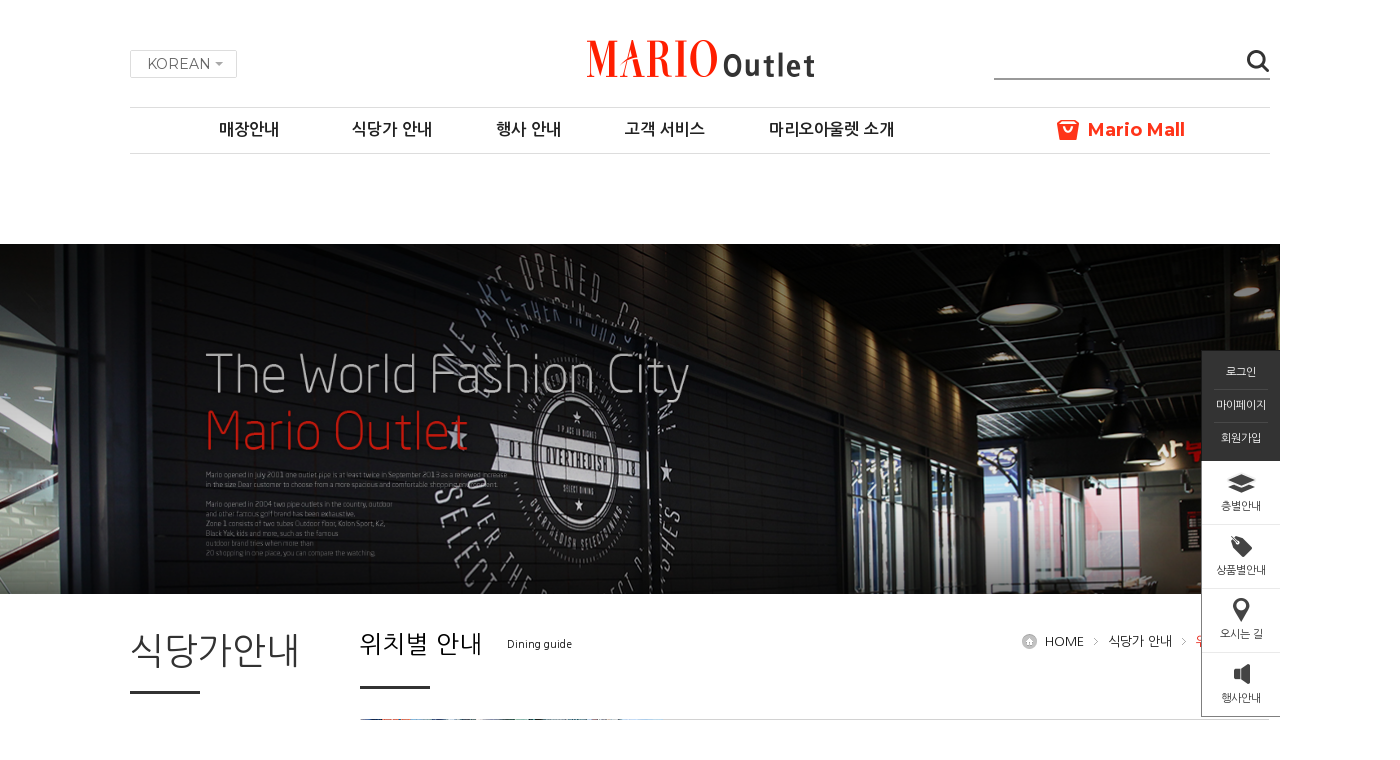

--- FILE ---
content_type: text/html; charset=utf-8
request_url: http://mariooutlet.co.kr/Store/Food_Pos
body_size: 8449
content:

<!DOCTYPE html PUBLIC "-//W3C//DTD XHTML 1.0 Transitional//EN" "http://www.w3.org/TR/xhtml1/DTD/xhtml1-transitional.dtd">
<html xmlns="http://www.w3.org/1999/xhtml">
<head>
    <meta charset="utf-8" />
    <meta http-equiv="X-UA-Compatible" content="IE=edge" />
    <meta http-equiv="cache-control" content="no-cache" />
    <meta http-equiv="expires" content="0" />
    <meta http-equiv="pragma" content="no-cache" />
    <meta http-equi='Refresh' content='no-cache' />
    <meta name="Subject" content="마리오아울렛 공식 홈페이지" />
    <meta name="Title" content="마리오아울렛 " />
    <meta name="description" content="유명 브랜드 모두 모여 있는 그곳! 마리오아울렛" />
    <meta name="Keywords" content="마리오아울렛,쇼핑몰,브랜드쇼핑몰,쇼핑,쇼핑몰,여성복쇼핑몰,마리오아울렛,마리오아울렛인쇼핑몰,마리오아울렛쇼핑몰, 마이아울렛마리오아울렛" />
    <meta name="Author" content="마리오아울렛" />
    <meta name="Publisher" content="마리오아울렛" />
    <meta name="Other Agent" content="마리오아울렛" />
    <meta name="Classification" content="쇼핑몰,몰,브랜드쇼핑몰,쇼핑,오프라인쇼핑몰,여성,아이옷,마리오아울렛,마리오아울렛쇼핑몰,마리오아울렛쇼핑몰,마이아울렛마리오아울렛" />
    <meta name="Reply-To(Email)" content="info@emario.co.kr" />
    <!-- META name="Filename" content="index.html" / -->
    <meta name="Author-Date(Date)" content="마리오아울렛,2016" />
    <meta name="Location" content="대한민국,서울,가산디지털단지" />
    <meta name="Distribution" content="마리오아울렛" />
    <meta name="Copyright" content="COPYRIGHT © MARIO OUTLET CO.,LTD. ALL RIGHTS RSEREVED." />
    <meta name="Robots" content="ALL" />
    <meta name="apple-mobile-web-app-title" content="마리오아울렛 홈페이지" />
    <meta property="og:title" content="마리오아울렛 공식 홈페이지" />
    <meta property="og:url" content="http://www.mariooutlet.co.kr/" />
    <meta property="og:type" content="website" />
    <meta property="og:image" content="http://cdn.mariooutlet.com/ui/common/mobile_web_pavicon.png" />
    <meta property="og:description" content="유명 브랜드 모두 모여 있는 그곳! 마리오아울렛" />
    <meta name="keywords" content="마리오아울렛 공식 홈페이지" />
    <meta name="twitter:card" content="summary" />
    <meta name="twitter:title" content="마리오아울렛 공식 홈페이지" />
    <meta name="twitter:url" content="http://www.mariooutlet.co.kr/" />
    <meta name="twitter:image" content="http://cdn.mariooutlet.com/ui/common/mobile_web_pavicon.png" />
    <meta name="twitter:description" content="유명 브랜드 모두 모여 있는 그곳! 마리오아울렛" />
    <title>안녕하세요! 마리오아울렛 입니다.</title>
    <!-- common head -->
    <link rel="stylesheet" href="/Content/mario_ko/css/layout.css?20180228" />
    <link rel="stylesheet" href="/Content/mario_ko/css/common.css?20230112" />
    <link rel="stylesheet" href="/Content/mario_ko/css/contents.css?20230713" />
    <link rel="shortcut icon" href="http://cdn.mariooutlet.co.kr/images/mariooutlet.ico" />
    <!-- //common head -->
    <!-- main head -->
    <!-- ### [2016 리뉴얼] css 및 js 파일 추가  ### -->
    <link rel="stylesheet" href="/Content/css/new_layout.css?20250721" />
    <link rel="stylesheet" href="/Content/css/new_main.css?20250722" />
    <!-- 구글 -->
    <script>
        (function(i,s,o,g,r,a,m){i['GoogleAnalyticsObject']=r;i[r]=i[r]||function(){
        (i[r].q=i[r].q||[]).push(arguments)},i[r].l=1*new Date();a=s.createElement(o),
        m=s.getElementsByTagName(o)[0];a.async=1;a.src=g;m.parentNode.insertBefore(a,m)
        })(window,document,'script','//www.google-analytics.com/analytics.js','ga');

        ga('create', 'UA-47167815-1', 'mariooutlet.co.kr');
        ga('send', 'pageview');
    </script>
    <!-- 구글 -->
    <script src="https://code.jquery.com/jquery-2.2.4.min.js"
            integrity="sha256-BbhdlvQf/xTY9gja0Dq3HiwQF8LaCRTXxZKRutelT44="
            crossorigin="anonymous"></script>
    <script type="text/javascript" src="/Content/js/jquery.bxslider-min.js?20180601"></script>
    <script type="text/javascript" src="/Content/js/ui.common.js?20190124"></script>
    <script type="text/javascript" src="/Content/js/TweenMax.min.js"></script>
    <script src="/Content/Scripts/JFramework.Common.js?20190710"></script>
    <!-- ### //[2016 리뉴얼] css 및 js 파일 추가  ### -->
    <!-- //main head -->
</head>
<body>
        <!-- ### [공통] header ### -->
<div id="newHeader">
    <div class="select-lang">
        <!-- [클릭이벤트] open 추가 -->
        <a href="#none">KOREAN</a>
        <a href="javascript:fn_Select_Language('CHN');">CHINESE</a>
        <a href="javascript:fn_Select_Language('ENG');">ENGLISH</a>
    </div>
    <h1><a href="/"><img src="/Content/img/new/logo.png" alt="MARIO OUTLET" /></a></h1>
    <div class="gnb-wrap">
        <ul class="gnb">
            <li>
                <a href="/Store/Floor">매장안내</a>
                <ul class="sub-menu">
                    <li>
                        <a href="/Store/Floor">층별 안내</a>
                        <ul>
                            <li><a href="/Store/Floor?POS=tab1">1관</a></li>
                            <li><a href="/Store/Floor?POS=tab2">2관</a></li>
                            <li><a href="/Store/Floor?POS=tab3">3관</a></li>
                        </ul>
                    </li>
                    <li><a href="/Store/Brand">상품군별 안내</a></li>
                </ul>
            </li>
            <li>
                <a href="/Store/Food">식당가 안내</a>
                <ul class="sub-menu">
                    <li><a href="/Store/Food">식당가별 안내</a></li>
                    <li><a href="/Store/Food_Pos">위치별 안내</a></li>
                </ul>
            </li>
            <li>
                <a href="/Event/Shopping">행사 안내</a>
                <ul class="sub-menu">
                    <li><a href="/Event/Shopping">쇼핑 정보</a></li>
                    <li><a href="/Event/Culture">문화 공연</a></li>
                </ul>
            </li>
            <li>
                <a href="/Customer/BonusCardInfo">고객 서비스</a>
                <ul class="sub-menu">
                    <li><a href="/Customer/BonusCardInfo">멤버십 서비스</a></li>
                    <li><a href="/Customer/Facilities">편의 시설</a></li>
                    <li><a href="/Customer/GiftCard">상품권 안내</a></li>
                    <li><a href="/Customer/Foreign">외국인 서비스</a></li>
                    <li><a href="/Customer/Faq">자주 묻는 질문</a></li>
                    <li><a href="/Customer/Inquiry">1:1 문의</a></li>
                    <li><a href="/Customer/HopeCeo">CEO에 바란다</a></li>
                </ul>
            </li>
            <li>
                <a href="/Information/Introduction">마리오아울렛 소개</a>
                <ul class="sub-menu">
                    <li><a href="/Information/Introduction">회사소개</a></li>
                    <li><a href="/Information/News">마리오아울렛 뉴스</a></li>
                    
                    <li><a href="https://www.saramin.co.kr/zf_user/company-info/view-inner-recruit?csn=WExZQTNLcEZGL2c2NXAwYW1lNjNPQT09" target="_blank">채용정보</a></li>
                    <li><a href="/Information/Directions?Tab=1">오시는 길</a></li>
                    <li><a href="/Information/Directions?Tab=3">주차안내</a></li>
                    
                    <li><a href="/Information/Rental">제휴 문의</a></li>
                </ul>
            </li>
            <li class="gnb-mall">
                    <a href="/Common/MarioMall?IsLogin=N" target="_blank">Mario Mall</a>
                <ul class="sub-menu">
                        <li>
                                <a href="http://www.mariomall.co.kr/Brand/ListView?brand=A47&amp;adfrom=mario_cokr" target="_blank">
                                    <img src="http://cdn.mariooutlet.co.kr/upload/20260119/161228163233148JAXBF.png" onerror="javascript:ImageOnError(this, '/upload/20260119/161228163233148JAXBF.png')" alt="" />
                                </a>
                        </li>
                        <li>
                                <a href="http://www.mariomall.co.kr/Brand/ListView?brand=A7N&amp;adfrom=mario_cokr" target="_blank">
                                    <img src="http://cdn.mariooutlet.co.kr/upload/20260119/161228163157720WUEFZ.png" onerror="javascript:ImageOnError(this, '/upload/20260119/161228163157720WUEFZ.png')" alt="" />
                                </a>
                        </li>
                        <li>
                                <a href="http://www.mariomall.co.kr/Brand/ListView?brand=A7N&amp;adfrom=mario_cokr" target="_blank">
                                    <img src="http://cdn.mariooutlet.co.kr/upload/20260119/161228163119593WXNMQ.png" onerror="javascript:ImageOnError(this, '/upload/20260119/161228163119593WXNMQ.png')" alt="" />
                                </a>
                        </li>
                        <li>
                                <a href="http://www.mariomall.co.kr/Brand/ListView?brand=CC3&amp;adfrom=mario_cokr" target="_blank">
                                    <img src="http://cdn.mariooutlet.co.kr/upload/20260119/161228163056381VUYVH.png" onerror="javascript:ImageOnError(this, '/upload/20260119/161228163056381VUYVH.png')" alt="" />
                                </a>
                        </li>
                        <li>
                                <a href="http://www.mariomall.co.kr/PlanShop?ThemeSeq=2004&amp;adfrom=mario_co.kr" target="_blank">
                                    <img src="http://cdn.mariooutlet.co.kr/upload/20260119/161228163215613DFVOW.jpg" onerror="javascript:ImageOnError(this, '/upload/20260119/161228163215613DFVOW.jpg')" alt="" />
                                </a>
                        </li>
                </ul>
            </li>
        </ul>
    </div>
    <!-- 검색 -->
    <fieldset class="search-wrap">
        <legend>통합검색</legend>
        <label for="schKeyword" class="hid">검색어를 입력해 주세요</label>
        <input type="text" id="schKeyword" value="" placeholder="" />
        <button id="btnHeaderSearch" type="button">검색</button>
        <form id="frmHeaderSearch" name="frmHeaderSearch" method="get" action="/Home/Search">
            <input class="inpTxt" type="hidden" name="SearchWord" id="HeaderSearchWord" title="키워드" value="">
        </form>
</fieldset>
    <!-- ### 예시) ### -->
    <script>

        $("#schKeyword").keypress(function (e) {
            if (e.keyCode == 13) {
                $("#btnHeaderSearch").click();
            }
        });

        $("#btnHeaderSearch").click(function () {
            var SearchWord = $("#schKeyword").val();

            if (SearchWord == "") {
                SearchWord = $("#schKeyword").attr("placeholder");
            }

            $("#HeaderSearchWord").val(SearchWord);
            $("#frmHeaderSearch").submit();
        });

        $(document).ready(function () {
            var i = 0;
            var items = [];
            $.getJSON("/Common/SearchWord", function (data) {
                $.each(data, function (key, val) {
                    items.push(val);
                });
            });

            setInterval(function () {
                i++;
                if (i > items.length) i = 0;
                $('#schKeyword').attr("placeholder", items[i])
            }, 4000);
        });
    </script>
    <!-- //검색 -->
    <!-- 해시태그 -->
    <div class="tab-wrap">
        <h2 class="hid">많이 찾는 키워드</h2>
        <ul>
        </ul>
    </div>
    <!-- //해시태그 -->
</div>
<!-- ###// [공통] header ### -->
    


<div class="headerBg">
    <div class="blankEl"></div>
    <img class="bgTxt" alt="" src="/Content/mario_ko/img/layout/bg_subVisualTxt.png">
    <img class="bgImg" alt="" src="/Content/mario_ko/img/layout/img_subVisual2.jpg">
    <div class="headerBgMask1"></div><div class="headerBgMask2"></div>
</div>
<!-- container -->
<div id="container">
    
<!-- lnb -->
<div id="lnb">
    <h2 class="lnbTit">식당가안내</h2>
    <!-- lnbNav -->
    <ul class="lnbNav">
        <li ><a href="/Store/Food">식당가별 안내</a></li>
        <li class="current"><a href="/Store/Food_Pos">위치별 안내</a></li>
    </ul>
	<!-- //lnbNav -->
    <!-- shareBtn -->
<ul class="shareBtn">    
    <li class="shareBtn1"><a href="https://www.youtube.com/%40mario_outlet_" title="새창" target="_blank">마리오아울렛 유튜브</a></li>
    <li class="shareBtn2"><a href="https://www.facebook.com/eMariooutlet" title="새창" target="_blank">마리오아울렛 페이스북</a></li>
    <li class="shareBtn3"><a href="https://instagram.com/mario_outlet_official" title="새창" target="_blank">마리오아울렛 인스타그램</a></li>
    <li class="shareBtn4"><a href="https://blog.naver.com/mariooutlet1" title="새창" target="_blank">마리오아울렛 블로그</a></li>
</ul>
<!-- //shareBtn -->
            <!-- familySite -->
    <ul class="familySite">
            <li><a href="http://www.mariomall.co.kr" title="새창" target="_blank"><img src="/Content/mario_ko/img/layout/2019img_familySite1.gif" alt=""></a></li>
        <li><a href="http://www.carteknit.co.kr" title="새창" target="_blank"><img src="/Content/mario_ko/img/layout/img_familySite2.gif" alt=""></a></li>
    </ul>
            <!-- //familySite -->

</div>
<!-- //lnb -->
    <!-- contents -->
    <div id="contents" class="locateInfo">
            <h3 class="contTit">위치별 안내<span>Dining guide</span></h3>
            <!-- pathInfo -->
            <p class="pathInfo">
                <a class="homeBtn" href="/">HOME</a>
                <a href="/Store/Food_Pos">식당가 안내</a>
                <strong>위치별 안내</strong>
            </p>
            <!-- //pathInfo -->
            <!-- dCategory -->
            <ul class="dCategory">
                <li class="current" data-id="140717232753138DD7N6">
                    <a href="#none">
                        <img src="/Content/mario_ko/img/contents/_img_dCategory06.jpg" alt="마리오아울렛 1관" width="302" height="120">
                        <span>마리오아울렛 1관</span>
                        <span class="mask"></span>
                    </a>
                </li>
                <li data-id="140717232855894SXWAL">
                    <a href="#none">
                        <img src="/Content/mario_ko/img/contents/_img_dCategory07.jpg" alt="마리오아울렛 2관" width="302" height="120">
                        <span>마리오아울렛 2관</span>
                        <span class="mask"></span>
                    </a>
                </li>
                <li data-id="140717232919198VX5E5">
                    <a href="#none">
                        <img src="/Content/mario_ko/img/contents/_img_dCategory08.jpg" alt="마리오아울렛 3관" width="302" height="120">
                        <span>마리오아울렛 3관</span>
                        <span class="mask"></span>
                    </a>
                </li>
            </ul>
            <!-- //dCategory -->
            <!-- diningSearch -->
            <div class="diningSearch">
                <input class="inpTxt" type="text" title="키워드" placeholder="식당명을 입력하세요" id="SearchWord" name="SearchWord" value="">
                <button id="btnSearch" class="btnType btnType1" type="submit">검색</button>
            </div>
            <!-- //diningSearch -->
        <!-- diningList -->
        <div class="diningList">
            <ul>
            </ul>
        </div>
        <!-- //diningList -->
    </div>
    <!-- //contents -->
</div>
<!-- //container -->



    <script type="text/javascript">
        $("#POS_ST").change(function () {
            fn_TN_CD_Select($("#POS_ST").val(), "POS_FLOOR", "");
        });

        $("#btnSearch").click(function () {
            fn_Make_List();
        });

        function fn_Get_POS_ST() {
            var POS_ST = "";
            $(".dCategory li").each(function () {
                if ($(this).hasClass('current')) {
                    POS_ST = $(this).attr("data-id");
                }
            });
            return POS_ST;
        }

        function fn_Make_List() {
            var Data = {};
            Data.POS_ST = fn_Get_POS_ST();
            Data.SearchGubun = "K";
            Data.SearchWord = $("#SearchWord").val();

            $.ajax({
                url: "/Store/FoodList",
                type: "POST",
                data: Data,
                dataType: "HTML",
                async: false,
                success: function (data) {
                    $(".diningList ul").html(data);
                },
                error: function (request, status, error) {
                    alert("리스트 생성 과정에서 오류가 발생했습니다.");
                }
            });
        }

        $(document).ready(function () {
            fn_Make_List();

            $(".dCategory li a").on("click", function (event) {
                $(".dCategory li").removeClass("current");
                $(this).parent().addClass("current");
                $("#SearchWord").val("");
                fn_Make_List();
            });
        });
    </script>
    <!-- ### [공통] 퀵메뉴 ### -->
<div id="asideQmenu">
    <h2 class="hid">회원메뉴</h2>
    <ul class="aside-mem">
            <li><a href="https://member.mariomall.co.kr/Login?redirectUrl=http://mariooutlet.co.kr/Member/SSOLogin&TG=O">로그인</a></li>
        <li><a href="/MyPage/Inquiry">마이페이지</a></li>
        <li><a href="https://member.mariomall.co.kr/Join/JoinCombine?redirectUrl=http://mariooutlet.co.kr/Member/SSOLogin&TG=O">회원가입</a></li>
    </ul>
    <h2 class="hid">많이 보는 메뉴</h2>
    <ul class="aside-menu">
        <li><a href="/Store/Floor" class="icon-qmenu01">층별안내</a></li>
        <li><a href="/Store/Brand" class="icon-qmenu02">상품별안내</a></li>
        <li><a href="/Information/Directions" class="icon-qmenu03">오시는 길</a></li>
        <li><a href="/Event/Shopping" class="icon-qmenu05">행사안내</a></li>
    </ul>
    <a href="#top" class="btn-top">TOP</a>
</div>
<!-- ### //[공통] 퀵메뉴 ### -->
<!-- ### [공통] footer ### -->
<div id="newFooter">
    <ul class="footer-link">
        <li><a href="/Information/Introduction">회사소개</a></li>
        
        <li><a href="https://www.saramin.co.kr/zf_user/company-info/view-inner-recruit?csn=WExZQTNLcEZGL2c2NXAwYW1lNjNPQT09" target="_blank">채용정보</a></li>
        <li><a href="/Home/Terms1">이용약관</a></li>
        <li><a href="/Home/Terms2" style="font-weight: bold;color: #ff3419;">개인정보처리방침</a></li>
        <li><a href="/Information/Rental">대관 문의</a></li>
        <li><a href="/Information/Directions">오시는 길</a></li>
        <li><a href="/Home/SiteMap">사이트맵</a></li>
    </ul>
    <ul class="footer-sns">
        <li><a href="https://www.youtube.com/%40mario_outlet_" class="icon-youtube02" target="_blank">유튜브</a></li>		<!-- 20210323 -->
        <li><a href="https://www.facebook.com/eMariooutlet" class="icon-f02" target="_blank">페이스북</a></li>
        <li><a href="https://www.instagram.com/mario_outlet_official" class="icon-i02" target="_blank">인스타그램</a></li>
        <li><a href="https://blog.naver.com/mariooutlet1" class="icon-p02" target="_blank">블로그</a></li>	<!-- 20210323 -->
        
    </ul>
    <span class="select-wrap">
        <select title="FAMILY SITE" onchange="if (this.value != '') window.open(this.value);">
            <option value="">FAMILY SITE</option>
                <option value="http://www.mariomall.co.kr">마리오몰</option>
            <option value="http://www.herbvillage.co.kr">허브빌리지</option>
            
        </select>
    </span>
    <address>
        <span>마리오쇼핑(주)   08511   서울특별시 금천구 디지털로 9길 23 (가산동 60-52)   대표이사 홍성열</span>
        <span>개인정보관리책임자 : 홍진기 전무</span>
        <span>오프라인 매장 고객센터 : 02-2109-7000 / 마리오몰 고객센터 : 1522-3605</span>
    </address>
    <p>영업시간 10:30 ~ 21:00 (금,토,일 21:30 연장영업)</p>
    <small>COPYRIGHT © Mario Outlet Co.,Ltd. All Rights Rsereved.</small>
</div>
<!-- ###// [공통] footer ### -->


    <div class="layer-wrap" id="belt-banner-popup">
        <div class="">
            <a href="" target="_blank" id="txtbanner_mariomall"></a>
            <button type="button" class="btn-event-close" data-wrap="belt-banner-popup">오늘하루보지않기</button>
        </div>
    </div>
    <script type="text/javascript">
        var videoid = '8qAQU8A2ZQ8';
        function fn_Select_Language(Language) {
            window.location.href = "/Common/Language?Language=" + Language;
        }
        $(document).ready(function () {
            //레이어 헤더 탑배너
            var bannerPopup = $('.layer-header');

            if (bannerPopup.length > 0) {
                var popupid = "layerHeader";
                var PopCodeListValue = getCookie("preventPopupList");
                var PopCodeList = new Array();

                if (typeof PopCodeListValue == 'string')
                    PopCodeList = PopCodeListValue.split(',');

                if (PopCodeList.indexOf(popupid) == -1) {
                    bannerPopup.show();
                    bannerPopup.find('.btn-event-close').click(function () {
                        var bannerImgH = bannerPopup.find('img').outerHeight();
                        bannerPopup.css({ marginTop: -bannerImgH });
                        setTimeout(function () {
                            setCookie_domain("preventPopupList", "layerHeader", 1);
                            bannerPopup.hide();
                        }, 550)
                    })
                };
            }
        });
        $(window).load(function () {
            var mbCnt = $("#mainBanner ul li").length;
            if (mbCnt > 1){
            var mainBanner = $('#mainBanner > ul').bxSlider({
                auto: true,
            pause: 4000,
            autoControls: true,
            stopAutoOnClick: true,
            pager: true,
            autoHover: true,
            slideWidth: 1920
            });
            $('#mainBanner .bx-controls-direction a').on('mouseenter', function() {
                mainBanner.stopAuto();
            }).on('mouseleave', function() {
                mainBanner.startAuto();
            });
            /* [2018.05.17] 메인 상단 배너 동영상 기능 추가 // end */
            }

                
                var popupid = "belt-banner-popup";
                var PopCodeListValue = getCookie("preventPopupList");
                var PopCodeList = new Array();

                if (typeof PopCodeListValue == 'string')
                    PopCodeList = PopCodeListValue.split(',');

                if (PopCodeList.indexOf(popupid) == -1) {
                    if (Math.floor((Math.random() * 9)) > 7 && location.pathname != "/") {
                        try {
                            $.ajax({
                                url: "http://www.mariomall.co.kr/Home/Partial_V2_Main_RollingBigBanner?Gubun=mariocokr",
                                type: "GET",
                                dataType: "jsonp",
                                jsonpCallback: "callback",
                                end: callback,
                                error: function (request, status, error) {
                                }
                            });
                        } catch (e) {

                        }
                    }
                };
                
        });

        
        function callback(data) {
            $("#txtbanner_mariomall").attr("href", data.PC_ThemeURL + "&adfrom=mario_cokr");
            $("#txtbanner_mariomall").append("<em class='yellow'>마리오몰소식 :</em> " + data.BigTitle + " " + data.SmallTitle);
            var textbanner = $("#belt-banner-popup");
            textbanner.find('.btn-event-close').click(function () {
                var wrap = $(this).attr('data-wrap');
                $('#' + wrap).addClass('close');
                setCookie_domain("preventPopupList", "belt-banner-popup", 1);
            });

            TweenLite.to($('#belt-banner-popup'), 1, {
                ease: Back.easeOut.config(2), bottom: 50,
                onComplete: function () {
                    setTimeout(function () {
                        TweenLite.to($('#belt-banner-popup'), 1, { bottom: -50, autoAlpha: 0 })
                    }, 4000)
                }
            }
            );
        }
        
    </script>
</body>
</html>

--- FILE ---
content_type: text/html; charset=utf-8
request_url: http://mariooutlet.co.kr/Store/FoodList
body_size: 1460
content:
        <li>
            <a href="#none">
                <img width="181" height="120" src="http://cdn.mariooutlet.co.kr/upload/20250709/250709050430385YPDRZ.jpg" onerror="javascript:ImageOnError(this, '/upload/20250709/250709050430385YPDRZ.jpg')">
                <h4>앤티앤스</h4>
                <p>마리오아울렛 1관 1층</p>
                <p>--</p>
                <div class="info">
                    <p>매장에서 즉석으로 반죽부터 신선하게 만드는, 튀기지 않고 구운 버터 프레즐</p>
                    <strong>주요메뉴</strong>
                    <span>고소한 프레즐, 담백한 크림치즈 스틱 프레즐, 시원한 에이드</span>
                </div>
            </a>
        </li>
        <li>
            <a href="#none">
                <img width="181" height="120" src="http://cdn.mariooutlet.co.kr/upload/20250709/220916094724372NBRFI.jpg" onerror="javascript:ImageOnError(this, '/upload/20250709/220916094724372NBRFI.jpg')">
                <h4>아띠몽</h4>
                <p>마리오아울렛 1관 1층</p>
                <p>--</p>
                <div class="info">
                    <p>밀가루를 전혀 사용하지 않는 100% 쌀로 만든 호두과자와 다양한 음료</p>
                    <strong>주요메뉴</strong>
                    <span>쌀로만든 호두과자, 커피, 과일음료</span>
                </div>
            </a>
        </li>
        <li>
            <a href="#none">
                <img width="181" height="120" src="http://cdn.mariooutlet.co.kr/upload/20180508/180502105818413NQSVV.jpg" onerror="javascript:ImageOnError(this, '/upload/20180508/180502105818413NQSVV.jpg')">
                <h4>오가다</h4>
                <p>마리오아울렛 1관 3층</p>
                <p>--</p>
                <div class="info">
                    <p>한방차, 건강주스와 같은 한국 전통음료와 디저트를 제공하는 티 카페</p>
                    <strong>주요메뉴</strong>
                    <span>한라봉 오미자 블렝딩티, 한라봉 휘낭시에</span>
                </div>
            </a>
        </li>
        <li>
            <a href="#none">
                <img width="181" height="120" src="http://cdn.mariooutlet.co.kr/upload/20140907/140907100403672VFFH4.gif" onerror="javascript:ImageOnError(this, '/upload/20140907/140907100403672VFFH4.gif')">
                <h4>공차</h4>
                <p>마리오아울렛 1관 3층</p>
                <p>02-2067-3762</p>
                <div class="info">
                    <p>중국 왕실만이 즐길 수 있던 잎차를 신선하게 우려내어 만든 세계적 밀크티 브랜드</p>
                    <strong>주요메뉴</strong>
                    <span>밀크티, 버블티</span>
                </div>
            </a>
        </li>
        <li>
            <a href="#none">
                <img width="181" height="120" src="http://cdn.mariooutlet.co.kr/upload/20140907/140907093349161Q7C9Y.gif" onerror="javascript:ImageOnError(this, '/upload/20140907/140907093349161Q7C9Y.gif')">
                <h4>맥도날드</h4>
                <p>마리오아울렛 1관 1층</p>
                <p>070-7017-6527</p>
                <div class="info">
                    <p>세계 최대 규모의 패스트 푸드 브랜드</p>
                    <strong>주요메뉴</strong>
                    <span>버거, 스낵</span>
                </div>
            </a>
        </li>



--- FILE ---
content_type: text/css
request_url: http://mariooutlet.co.kr/Content/mario_ko/css/layout.css?20180228
body_size: 3633
content:
@charset 'utf-8';
/* fonts */
@font-face {
	font-family: 'Nanum Gothic';
	font-style: normal;
	font-weight: 400;
	src: url('../font/NanumGothic-Regular.eot');
	src: url('../font/NanumGothic-Regular.eot?#iefix') format('embedded-opentype'),
		url('../font/NanumGothic-Regular.woff2') format('woff2'),
		url('../font/NanumGothic-Regular.woff') format('woff'),
		url('../font/NanumGothic-Regular.ttf') format('truetype');
}
@font-face {
	font-family: 'Nanum Gothic';
	font-style: normal;
	font-weight: 700;
	src: url('../font/NanumGothic-Bold.eot');
	src: url('../font/NanumGothic-Bold.eot?#iefix') format('embedded-opentype'),
		url('../font/NanumGothic-Bold.woff2') format('woff2'),
		url('../font/NanumGothic-Bold.woff') format('woff'),
		url('../font/NanumGothic-Bold.ttf') format('truetype');
}
/* default */
body {
	min-width: 1140px;
	margin: 0;
	font-family: '나눔 고딕', 'Nanum Gothic', sans-serif;
	font-size: 12px;
}
a img {border: none;}
caption {display: none;}
#header,
#container,
#footer {
	overflow: hidden;
	position: relative;
	margin: auto;
}
#header {height: 350px;}
#container {
	z-index: 100;
	width: 1140px;
	margin: 35px auto;
}
#lnb,
#contents {float: left;}
#lnb {
	width: 170px;
	margin-right: 60px;
}
#contents {
	position: relative;
	width: 910px;
}
#footer {
	height: 390px;
	margin-top: 150px;
	background-color: #000;
}
.headerCont,
.footerCont {
	width: 1140px;
	margin: auto;
}
.headerCont,
.footerCont {
	overflow: hidden;
	position: relative;
	z-index: 10;
}
.headerCont {
	height: 350px;
	color: #fff;
}
.skipToContents {
	position: absolute;
	left: 0;
	top: -30px;
	z-index: 100;
	width: 100%;
	height: 30px;
	color: #fff;
	font-weight: 700;
	text-align: center;
	text-decoration: none;
	line-height: 30px;
	background-color: #000;
	opacity: .8;
	transition: .1s;
}
.skipToContents:focus {
	top: 0;
	transition: .1s ease-out;
}
/* header */
.headerCont a {text-decoration: none;}
.headerCont h1 {
	position: absolute;
	top: 0;
	left: 0;
	width: 170px;
	height: 80px;
	margin: 0;
}
.headerCont h1 a,
.headerCont h1 img {
	display: block;
	width: 170px;
	height: 80px;
}
.headerCont ul {list-style: none;}
.gnbNav {
	float: left;
	margin: 0 0 0 170px;
	padding: 0 0 0 30px;
}
.utilNav {
	float: right;
	position: relative;
	z-index: 5;
	margin: 25px 45px 0 0;
	padding: 0;
}
.headerCont > ul > li,
.headerCont > ul > li > a {
	float: left;
	color: #fff;
}
.gnbNav > li > a {
	padding: 0 18px;
	height: 80px;
	font-size: 1.333em;
	line-height: 80px;
	background: url('../img/layout/bg_gnbNav.png') no-repeat 0 0;
	transition: .3s ease-out;
}
.gnbNav > :first-child > a {background: none;}
.gnbNav > .current > a {
	color: #191919;
	font-weight: 700;
	background-color: #d3d3d3;
	transition: .3s;
}
.utilNav > li > a {
	padding: 0 10px;
	height: 30px;
	line-height: 30px;
	font-family: Arial, serif;
	font-size: .833em;
	background: url('../img/layout/bg_utilNav.png') no-repeat 100% 0;
}
.utilNav > li > :hover,
.utilNav > li > :focus {color: #e71e10;}
.utilNav > li:first-child {
	margin-right: 5px;
	padding-left: 15px;
	background: url('../img/layout/ico_mall.gif') 0 center no-repeat;
}
.utilNav > li:first-child:hover {background: url('../img/layout/ico_mall_on.png') 0 center no-repeat;}
.utilNav > li:first-child a {
	color: #e71e10;
	font-size: 1.083em;
	background: none;
}
.utilNav > li:first-child a:hover {color: #ffba00;}

.utilNav > .lang{margin:0 9px 0 10px;padding:0;}
.utilNav > .lang a {padding:0 14px 0 0;background-image: url('../img/layout/bg_utilNavLang.png');display:none;}
.utilNav > .lang a:first-child{display:block;}
.utilNav > .lang.active{width:47px;margin:2px 0 0 -1px;padding:4px 3px 4px 4px;border:1px solid #424242;background:#323232;}
.utilNav > .lang.active a{width:26px;height:16px;margin-top:1px;padding:0 14px 0 7px;line-height:16px;display:block;background:none;}
.utilNav > .lang.active a:hover, .utilNav > .lang.active a:focus {color: #fff;background:#e71e10;}
.utilNav > .lang.active a:first-child{margin-top:0;color: #e71e10;background: url('../img/layout/bg_utilNavLang.png') no-repeat 38px -37px;}

.gnbLayer {
	visibility: hidden;
	overflow: hidden;
	position: absolute;
	top: 80px;
	left: 0;
}
.gnbLayerCont {
	overflow: hidden;
	position: relative;
	z-index: -1;
	width: 1140px;
	height: 0;
	background: url('../img/layout/bg_gnbLayer.png') 0 0 repeat;
}
.current .gnbLayerCont {z-index: 10;}
.menuWrap {
	float: left;
	width: 140px;
	margin: 30px 0 0 60px;
}
.menuWrap:first-child {margin-left: 100px;}
.menuWrap > a {
	display: inline-block;
	padding: 0 30px 15px 0;
	color: #fff;
	font-weight: 400;
	font-size: 1.083em;
	background: url('../img/layout/arr_gnbLink.png') right 5px no-repeat;
}
.menuWrap ul {
	padding: 10px 0 0 0;
	border-top: 1px solid #747474;
	font-size: 1.083em;
}
.menuWrap li {margin: 5px 0;}
.menuWrap ul li a {
	display: block;
	padding: 2px 0;
	color: #929292;
}
.menuWrap a:hover,
.menuWrap a:focus {text-decoration: underline;}
.gnbMenuList {
	float: left;
	width: 235px;
	margin: 30px 0 0 40px;
	padding: 0;
	border-bottom: 1px solid #4c4c4c;
}
.gnbMenuList li,
.gnbMenuList a {
	float: left;
	width: 225px;
	padding-left: 10px;
}
.gnbMenuList li {border-top: 1px solid #4c4c4c;}
.gnbMenuList a {
	height: 39px;
	line-height: 39px;
	color: #fff;
	font-size: 1.08em;
	background: url('../img/common/bu_triangle3.gif') no-repeat 0 17px;
}
.gnbMenuList ul {
	float: left;
	margin: 0 0 0 -10px;
	padding: 0;
}
.gnbMenuList ul li a {
	width: 215px;
	padding-left: 20px;
	color: #ababab;
	background-position: 10px 17px;
}
.menuThumb {
	overflow: hidden;
	float: left;
	padding-left: 0;
}
.menuThumb li {
	float: left;
	margin: 30px 0 0 40px;
}
.menuThumb img {
	width: 235px;
	height: 157px;
}
.menuThumb li .menuLink {
	margin-top: 15px;
	text-align: center;
}
.menuThumb li .menuLink a {
	display: inline-block;
	font-size: 1.083em;
	padding-right: 25px;
	color: #fff;
	background: url('../img/layout/arr_gnbLink.png') right 5px no-repeat;
}
.menuThumb li .menuLink a:hover,
.menuThumb li .menuLink a:focus {text-decoration: underline;}
.gnbLayer1 .menuThumb li .menuLink {overflow: hidden;}
.gnbLayer1 .menuThumb li .menuLink a {
	padding-right: 20px;
	text-align: left;
}
.gnbLayer1 .menuThumb li .menuLink a:first-child {position: relative;}
.gnbLayer1 .menuThumb .categoryInfo .menuLink a {
	width: 100%;
	background: none;
	text-align: center;
}
.gnbLayer3 .menuThumb li .menuLink a {
	overflow: hidden;
	width: 190px;
	padding: 0;
	background: none;
	text-overflow: ellipsis;
	white-space: nowrap;
}
.gnbLayer5 .gnbMenuList,
.gnbLayer5 .menuThumb li {margin-left: 110px;}
.totSearch {
	overflow: hidden;
	position: absolute;
	top: 30px;
	right: 0;
	width: 280px;
	height: 47px;
}
.totSearch > a {
	display: block;
	overflow: hidden;
	position: absolute;
	top: 0;
	right: 10px;
	width: 18px;
	height: 18px;
	text-indent: -99em;
	background: url('../img/layout/bg_totSearch.png') no-repeat 0 0;
}
.totSearch > :hover {background-position: 0 -18px;}
.totSearch input {
	visibility: hidden;
	margin: 24px 0 0 0;
	float: left;
}
.totSearch .keyTxt {
	width: 193px;
	height: 23px;
	padding: 0 10px;
	margin-right: 3px;
	border: 0;
	background-color: #dadada;
}
.totSearch .submitBtn {
	width: 64px;
	height: 23px;
	padding: 0;
	border: none;
	color: #fff;
	font-size: .833em;
	text-align: center;
	line-height: 23px;
	background-color: #626262;
}
.headerBg,
.headerBg .blankEl,
.headerBg .bgTxt,
.headerBg .bgImg {
	position: absolute;
	top: 0;
	left: 0;
	min-width: 1140px;
	width: 100%;
}
.headerBg {
	z-index: -1;
	height: 350px;
}
.headerBgMask1,
.headerBgMask2 {
	position: absolute;
	left: 0;
	z-index: 2;
	width: 100%;
	background-repeat: repeat-x;
}
.headerBgMask1 {
	top: -50px;
	height: 332px;
	background-image: url('../img/layout/bg_headerBg1.png');
	background-position: 0 0;
}
.headerBgMask2 {
	bottom: -90px;
	height: 197px;
	background-image: url('../img/layout/bg_headerBg2.png');
	background-position: 0 0;
}
.headerBg .blankEl {
	z-index: 3;
	height: 80px;
	background: url('../img/layout/bg_gnb.png') 0 0 repeat;
}
.headerBg .bgTxt {
	top: -50px;
	left: 50%;
	z-index: 2;
	width: 1140px;
	margin-left: -600px;
}
.headerBg .bgImg {z-index: 1;}
.noVisual + #container {margin-top: -235px;}
.noVisual .bgTxt,
.noVisual .bgImg,
.noVisual .headerBgMask1,
.noVisual .headerBgMask2 {display: none;}
/* lnb */
.lnbTit {
	padding-bottom: 20px;
	margin: 0;
	color: #323232;
	font-size: 3em;
	font-weight: 400;
	background: url('../img/layout/bg_titLine.gif') no-repeat 0 100%;
}
.lnbNav,
.lnbNav ul,
.shareBtn,
.familySite {
	margin: 0;
	padding: 0;
	list-style: none;
}
.lnbNav a {
	display: block;
	color: #323232;
	text-decoration: none;
}
.lnbNav .active > a,
.lnbNav .current > a,
.lnbNav a:hover,
.lnbNav a:focus {color: #151515;}
.lnbNav {
	margin-bottom: 100px;
	padding-top: 10px;
	font-size: 1.167em;
}
.lnbNav > .active > a,
.lnbNav > .current > a {font-weight: 700;}
.lnbNav > li > a {
	margin-top: 10px;
	padding: 10px 0;
	border-bottom: 1px solid #e7e7e7;
}
.lnbNav ul {margin: 5px 0 35px 5px;}
.lnbNav ul a {
	padding: 5px 0;
	color: #626262;
	font-size: 0.929em;
}
.lnbNav .current a {background: url('../img/layout/bg_lnbNav.gif') no-repeat 100% 14px;}
.lnbNav ul .current a {background-position: 100% 8px;}
.shareBtn {overflow: hidden;}
.shareBtn li,
.shareBtn a {
	float: left;
	width: 26px;
	height: 25px;
}
.shareBtn li {margin-left: 20px;}
.shareBtn li:first-child {margin-left: 5px;}
.shareBtn a {
	text-indent: -999em;
	background-image: url('../img/layout/bg_shareBtn.gif?20180228');
	background-repeat: no-repeat;
}
.shareBtn1 a {background-position: 0 0;}
.shareBtn2 a {background-position: 0 -25px;}
.shareBtn3 a {background-position: 0 -50px;}
.shareBtn4 a {background-position: 0 -75px;}
.familySite {
	margin: 20px 0 100px;
	border-top: 1px solid #e7e7e7;
}
.familySite a,
.familySite img {display: block;}
.familySite a {border-bottom: 1px solid #e7e7e7;}
/* contents */
.contTit {
	height: 60px;
	margin: 0 0 30px;
	font-weight: 400;
	font-size: 2em;
	background: url('../img/layout/bg_titLine.gif') no-repeat 0 100%;
}
.contTit span {
	position: relative;
	top: -5px;
	left: 25px;
	font-size: 0.417em;
}
.pathInfo {
	overflow: hidden;
	position: absolute;
	top: 5px;
	right: 0;
	z-index: 5;
	margin: 0;
	font-size: 1.083em;
	background: url('../img/layout/bg_pathInfo_home.gif') no-repeat 0 0;
}
.pathInfo a,
.pathInfo strong {
	float: left;
	height: 15px;
	margin-right: 10px;
	padding-left: 14px;
	color: #151515;
	text-decoration: none;
	line-height: 15px;
	background: url('../img/layout/bg_pathInfo_arrow.gif') no-repeat 0 0;
}
.pathInfo a:hover,
.pathInfo a:focus {text-decoration: underline;}
.pathInfo .homeBtn {
	padding-left: 23px;
	background-image: url('../img/layout/bg_pathInfo_home.gif');
}
.pathInfo strong {
	color: #e71e10;
	font-weight: 400;
}
/* footer */
.footerCont ul {list-style: none;}
.footerCont a,
.footerCont .copyright {
	color: #ddd;
	font-size: 1.083em;
	text-decoration: none;
	opacity: .85;
	transition: .3s ease-out;
}
.footerCont a:hover,
.footerCont a:focus {
	text-decoration: underline;
	opacity: 1;
	transition: .3s;
}
.footerMenu {
	overflow: hidden;
	height: 50px;
	margin: 0 10px;
	padding: 0;
}
.footerMenu li,
.footerMenu a {float: left;}
.footerMenu a {
	height: 50px;
	padding: 0 20px;
	line-height: 50px;
	background: url('../img/layout/bg_footerMenu.png') no-repeat 0 0;
}
.footerMenu :first-child a {background: none;}
.footerNav {
	overflow: hidden;
	padding: 25px 10px;
	border-top: 1px solid #2a2a2a;
}
.footerNav > div {
	float: left;
	width: 120px;
	margin: 0 20px;
}
.footerNav strong {
	color: #fff;
	font-size: 1.5em;
	font-weight: 400;
}
.footerNav ul {
	margin: 20px 0 0;
	padding: 0;
}
.footerNav a {
	display: block;
	padding: 4px 0;
}
.footerCont address {
	display: block;
	height: 65px;
	padding: 30px 0 0 175px;
	border-top: 1px solid #2a2a2a;
	color: #ddd;
	font-size: 1.083em;
	font-style: normal;
	line-height: 1.5;
	background: url('../img/layout/bg_address.png') no-repeat 0 0;
}
.footerCont .copyright {
	position: absolute;
	top: 0;
	right: 0;
	margin: 0;
	height: 50px;
	line-height: 50px;
}


--- FILE ---
content_type: text/css
request_url: http://mariooutlet.co.kr/Content/mario_ko/css/common.css?20230112
body_size: 5751
content:
@charset 'utf-8';
@import url('jquery-ui.min.css');
/* form el, buttons */
.selectType,
.btnType,
.inpTxt,
.txtareaType,
.calBtn {
	font-family: 'Nanum Gothic', serif;
	font-size: 13px;
	vertical-align: middle;
}
.selectType {
	height: 25px;
	border: 1px solid #dededd;
	background-color: #fff;
}
.inpTxt {
	height: 23px;
	margin: 0;
	padding: 0 10px;
	border: 1px solid #dededd;
}
.txtareaType {
	margin: 0;
	height: 400px;
	padding: 10px;
	border: 1px solid #dededd;
}
.fullWidth {width: 798px;}
.fileWidth {width: 360px;}
.fileWidth + button + span {color: #e71e10;}
.btnType,
.calBtn {
	display: inline-block;
	margin: 0;
	padding: 0;
	border: 1px solid #545454;
	color: #fff;
	text-align: center;
	text-decoration: none;
	background-color: #000;
}
.btnType4,
.calBtn {
	color: #323232;
	background-color: #f0f0f0;
}
.btnType:hover,
.btnType:focus {
	background-color: #626262;
	cursor: pointer;
}
.btnType4:hover,
.btnType4:focus,
.calBtn:hover,
.calBtn:focus {
	background-color: #bcbcbc;
	cursor: pointer;
}
.btnType1,
.calBtn {
	width: 75px;
	height: 25px;
	line-height: 25px;
}
.btnType2 {
	width: 100px;
	height: 30px;
	line-height: 30px;
}
.btnType3 {
	width: 170px;
	height: 40px;
	line-height: 40px;
}
a.btnType1 {
	width: 73px;
	height: 23px;
}
a.btnType2 {
	width: 98px;
	height: 28px;
}
a.btnType3 {
	width: 168px;
	height: 38px;
}
.btnArea {
	margin-top: 30px;
	text-align: right;
}
.btnArea .btnType {
	vertical-align: top;
	margin-left: 5px;
}
.btnArea.centerBtn {text-align: center;}
.ui-datepicker-trigger:hover,
.ui-datepicker-trigger:focus {cursor: pointer;}
/* board */
.tblBoard caption {display: none;}
.tblBoard {
	table-layout: fixed;
	width: 100%;
	border-collapse: collapse;
	border: 1px solid #626262;
	border-width: 1px 0;
	color: #626262;
	font-size: 1.083em;
}
.tblBoard + .tblBoard {margin-top: 35px;}
.tblBoard th,
.tblBoard td {
	font-weight: 400;
	padding: 12px 10px;
}
.tblBoard th {color: #151515;}
.tblList th {background: #f7f7f7 url('http://cdn.mariooutlet.co.kr/mario_ko/img/common/bg_tblCell.gif') no-repeat 0 0;}
.tblList th:first-child {background-image: none;}
.tblList td {
	border-top: 1px solid #eaeaea;
	text-align: center;
}
.tblWrite th,
.tblWrite td,
.tblView tbody th,
.tblView tbody td {border-top: 1px solid #eaeaea;}
.tblWrite :first-child th,
.tblWrite :first-child td {border-top: none;}
.tblView thead th {
	padding: 15px 10px;
	font-size: 1.333em;
	text-align: left;
}
.tblView tbody th {background: url('http://cdn.mariooutlet.co.kr/mario_ko/img/common/bg_tblCell.gif') no-repeat 100% 0;}
.titCell a {
	color: #626262;
	text-decoration: none;
}
.titCell a:hover,
.titCell a:focus {
	color: #323232;
	text-decoration: underline;
}
.titCell.pointColor a:hover,
.titCell.pointColor a:focus {color: #e71e0f;}
.tblList .titCell {text-align: left;}
.tblView .postCell {
	padding: 30px 10px;
	line-height: 1.5;
	text-align: left;
}
.tblView .postCell img {margin-top: 30px;}
.navCell a {
	color: #626262;
	text-decoration: none;
}
.navCell a:hover,
.navCell a:focus {text-decoration: underline;}
.coutCell {text-align: center;}
.linkCell a {
	color: #151515;
	text-decoration: none;
}
.linkCell a:hover,
.linkCell a:focus {
	text-decoration: underline;
}
.fileCell a {color: #626262;}
.tblList .nRow th,
.tblList .nRow td,
.tblList .nRow a {color: #805d00 !important;}
.tblList a:hover,
.tblList a:focus {
	color: #e71e0f;
	text-decoration: underline;
}
/* boarInfo */
.boardInfo {
	margin: 0 0 20px;
	padding-left: 23px;
	font-size: 1.083em;
	background: url('http://cdn.mariooutlet.co.kr/mario_ko/img/common/bu_boardInfo.gif') no-repeat 0 1px;
}
.boardInfo em {
	color: #e71e0f;
	font-style: normal;
}
/* pagination */
.paginationWrap {
	overflow: hidden;
	margin-top: 30px;
	text-align: center;
	font-size: 1.083em;
}
.pagination {display: inline-block;}
.pagination a {
	float: left;
	min-width: 15px;
	height: 25px;
	margin-right: -1px;
	padding: 0 5px;
	border: 1px solid #dfe0e0;
	color: #323232;
	text-align: center;
	text-decoration: none;
	line-height: 25px;
}
.pagination .current {color: #e71e0f;}
.pagination .first,
.pagination .prev,
.pagination .next,
.pagination .last {
	text-indent: -999em;
	background-image: url('http://cdn.mariooutlet.co.kr/mario_ko/img/common/btn_pagination.gif');
	background-repeat: no-repeat;
}
.pagination .first {background-position: 0 0;}
.pagination .prev {background-position: 0 -27px;}
.pagination .next {background-position: 0 -54px;}
.pagination .last {background-position: 0 -81px;}
/* boardSearch */
.boardSearchWrap {
	overflow: hidden;
	margin-top: 25px;
	text-align: center;
	font-size: 1.083em;
}
.boardSearch {display: inline-block;}
.boardSearch .selectType,
.boardSearch .inpTxt,
.boardSearch .btnType1 {float: left;}
.boardSearch .selectType {width: 90px;}
.boardSearch .inpTxt {
	width: 220px;
	margin: 0 7px;
}
/* boardTopSearch, boardDateSeach */
.boardTopSearch,
.boardDateSeach {
	overflow: hidden;
	height: 25px;
	margin-bottom: 45px;
	padding: 20px 0;
	border-top: 1px solid #323232;
	border-bottom: 1px solid #e2e2e2;
}
.boardTopSearch .selectType,
.boardTopSearch .inpTxt,
.boardTopSearch .btnType1 {
	float: left;
	margin-right: 12px;
	margin-left: 12px;
	vertical-align: top;
}
.boardTopSearch .selectType {width: 160px;}
.boardTopSearch .inpTxt {width: 390px;}
.boardDateSeach {text-align: center;}
.boardDateSeach .dpInp {
	width: 80px;
	margin-left: 10px;
}
.boardDateSeach .ui-datepicker-trigger {margin-right: 10px;}
.boardDateSeach .calBtn,
.boardDateSeach .btnType1 {margin: 0 5px;}
/* ansAlert */
.ansAlert {margin-top: 30px;}
.ansAlert strong {
	display: block;
	height: 27px;
	padding-left: 37px;
	color: #151515;
	font-size: 1.333em;
	font-weight: 400;
	line-height: 27px;
	background: url('http://cdn.mariooutlet.co.kr/mario_ko/img/common/bu_icoAlert.gif') no-repeat 0 0;
}
.ansAlert p {
	margin: 20px 0 0;
	color: #626262;
	font-size: 1.083em;
}
.ansAlert em {
	color: #e71e10;
	font-style: normal;
}
/* sqListType */
.sqListType {
	margin: 0;
	padding: 0;
	color: #626262;
	font-size: 1.083em;
	list-style: none;
	line-height: 1.5;
}
.sqListType li {
	margin: 3px 0;
	padding-left: 12px;
	background: url('http://cdn.mariooutlet.co.kr/mario_ko/img/common/bu_square1.gif') no-repeat 0 7px;
}
.sqListType strong {
	color: #e71e0f;
	font-weight: 400;
}
/* tabStyle */
.tabStyle {
	overflow: hidden;
	margin: 0 0 40px;
	padding: 0;
	border-bottom: 1px solid #323232;
	list-style: none;
}
.sqListType + .tabStyle {margin-top: 50px;}
.tabStyle li,
.tabStyle a {
	float: left;
}
.tabStyle li {
	position: relative;
	margin: 0 -1px -1px 0;
	background-color: #f3f3f3;
	border-top: 1px solid #d2d2d2;
}
.tabStyle a {
	width: 302px;
	height: 50px;
	border: 1px solid #d2d2d2;
	border-top-color: #fff;
	font-size: 1.083em;
	color: #616161;
	text-align: center;
	text-decoration: none;
	line-height: 50px;
}
.tabStyle .current {
	z-index: 1;
	background-color: #fff;
}
.tabStyle .current,
.tabStyle .current a {
	border-color: #323232;
	color: #323232;
	font-weight: 700;
}
.tabCont {display: none;}
/* dining */
.diningTopTheme {
	overflow: hidden;
	height: 353px;
	margin-bottom: 50px;
	border: 1px solid #d2d2d2;
	font-size: 1.083em;
}
.diningTopTheme .tabNav {
	width: 225px;
	margin: 0;
	padding: 0;
	list-style: none;
}
.diningTopTheme .tabNav li,
.diningTopTheme .tabNav a {float: left;}
.diningTopTheme .tabNav li {
	width: 224px;
	border-right: 1px solid #d2d2d2;
	border-top: 1px solid #d2d2d2;
}
.diningTopTheme .tabNav li:first-child {border-top: none;}
.diningTopTheme .tabNav a {
	width: 224px;
	height: 58px;
	color: #626262;
	text-align: center;
	text-decoration: none;
	line-height: 58px;
	background-color: #f5f5f5;
}
.diningTopTheme .tabNav .current a {
	color: #fff;
	background-color: #000;
}
.diningTopTheme .tabNav {float: left;}
.diningTopTheme .tabCont {
	float: left;
	width: 683px;
}
.diningTopTheme .dTTItem {
	float: left;
	width: 227px;
	height: 353px;
	text-align: center;
	border-left: 1px solid #d2d2d2;
}
.diningTopTheme .dTTItem:first-child {border-left: none;}
.diningTopTheme .dTTItem img {
	display: inline-block;
	margin-bottom: 25px;
}
.diningTopTheme .dTTItem p {
	margin: 10px;
	color: #323232;
}
.diningTopTheme .dTTItem p span {color: #626262;}
.dCategory {
	overflow: hidden;
	list-style: none;
	margin: 0;
	padding: 0;
	font-size: 1.083em;
	display:table;
	table-layout:fixed;
	width:100%;
}
.dCategory li {
	display:table-cell;
	border-left: 1px solid #d2d2d2;
	border-top: 0;
	overflow: hidden;
	vertical-align:top;
}
.dCategory li:firscild {border-left:0;}
.dCategory a,
.dCategory img,
.dCategory span {display:block;}
.dCategory img {height: 120px;}
.dCategory a {
	color: #f1f0f0;
	text-align: center;
}
.dCategory span {
	height: 40px;
	border-top: 1px solid #d2d2d2;
	color: #fff;
	line-height: 40px;
	background-color: #000;
}
.dCategory .current span {background-color: #626262;}
/* saleInfo */
.saleInfo {
	overflow: hidden;
	margin: 0 0 0 -20px;
	padding: 0;
	list-style: none;
}
.saleInfo li,
.saleInfo a,
.saleInfo img,
.saleInfo strong,
.saleInfo span {float: left;}
.saleInfo li {
	position: relative;
	height: 320px;
	margin-left: 18px;
	margin-bottom: 50px;
	padding: 2px 2px 0 2px;
}
.saleInfo li:hover {background:url('http://cdn.mariooutlet.co.kr/mario_ko/img/common/bg_dimmed_85p.png') repeat 0 0;}
.saleInfo li:hover {border: 0;}
.saleInfo li:hover strong,
.saleInfo li:hover b,
.saleInfo li:hover span {
	color: #fff;
	font-weight: normal;
}
.saleInfo li:hover a {border-color: #262626;}
.saleInfo em {
	position: absolute;
	top: 161px;
	right: 10px;
	width: 84px;
	height: 32px;
	color: #fff;
	line-height: 32px;
	font-style: normal;
	text-align: center;
	font-size: 1.083em;
	background-color: #323232;
}
.saleInfo a {
	position: relative;
	width: 284px;
	height: auto;
	padding-bottom: 20px;
	text-decoration: none;
}
.saleInfo strong,
.saleInfo b {color: #323232;}
.saleInfo strong {
	width: 269px;
	padding: 20px 0 15px 15px;
	font-size: 1.333em;
	font-weight: 400;
	border-top: 1px solid #dedede;
}
.saleInfo span {
	width: 278px;
	margin: 2px 0;
	padding-left: 37px;
	color: #626262;
	font-size: 1.083em;
	background: url('http://cdn.mariooutlet.co.kr/mario_ko/img/contents/ico_info1.gif') no-repeat 20px 2px;
}
.saleInfo span + span {background: url('http://cdn.mariooutlet.co.kr/mario_ko/img/contents/ico_info2.gif') no-repeat 20px 2px;}
.saleInfo li:hover span {background-image: url('http://cdn.mariooutlet.co.kr/mario_ko/img/contents/ico_info1_on.gif')}
.saleInfo li:hover span + span {background-image: url('http://cdn.mariooutlet.co.kr/mario_ko/img/contents/ico_info2_on.gif')}
.saleInfo img {
	width: 284px;
}
.saleInfoMoreBtn {
	display: block;
	padding: 20px;
	border: 1px solid #dcdcdc;
	border-width: 1px 0;
	color: #323232;
	font-size: 1.333em;
	text-decoration: none;
	text-align: center;
}
.saleInfoMoreBtn span {
	padding-left: 25px;
	background: url('http://cdn.mariooutlet.co.kr/mario_ko/img/common/bu_triangle2.gif') no-repeat 0 5px;
}
.titLabel {margin: 0 0 0 30px;}
.titLabel i {
	display: inline-block;
	min-width: 35px;
	margin-right: 5px;
	padding: 5px 20px;
	color: #fff;
	font-style: normal;
	font-size: .750em;
	text-align: center;
	background-color: #000;
}
.titLabel .ing {background-color: #e71e10;}
/* ecoList */
.ecoList {
	overflow: hidden;
	margin: 0 0 -5px -15px;
	padding: 0;
	list-style: none;
}
.ecoList li,
.ecoList a {
	float: left;
	width: 216px;
	color: #323232;
	text-align: center;
	text-decoration: none;
}
.ecoList li {margin-left: 15px;}
.ecoList img,
.ecoList strong {
	display: block;
	font-weight: 400;
}
.ecoList img {
	width: 214px;
	height: 224px;
	border: 1px solid #dedede;
	margin-bottom: 20px;
}
/* ecoView */
.ecoView {
	overflow: hidden;
	position: relative;
	margin-top: 50px;
	border: 1px solid #626262;
	border-width: 1px 0;
}
.ecoView h4 {
	margin: 0;
	padding: 20px 10px;
	border-bottom: 1px solid #eaeaea;
	color: #151515;
	font-size: 18px;
	font-weight: 400;
}
.ecoView h4 span {
	display: block;
	margin-right: 290px;
}
.ecoView .btnArea {
	position: absolute;
	top: 15px;
	right: 10px;
	margin: 0;
}
.ecoView .btnArea a {margin: 0 3px;}
.ecoView .btnArea .btnType {
	width: 168px;
	height: 28px;
	line-height: 30px;
}
.ecoViewIdx,
.ecoSlide {
	float: left;
	height: 519px;
	margin: 30px 0 0;
}
.ecoViewIdx {width: 280px;}
.ecoViewIdx h5 {
	margin: 0 0 25px;
	padding: 15px 15px 25px 28px;
	border-bottom: 1px solid #626262;
	color: #e71e10;
	font-size: 1.333em;
	font-weight: 400;
	background: url('http://cdn.mariooutlet.co.kr/mario_ko/img/common/bu_line1.gif') no-repeat 15px 17px;
}
.ecoViewIdx ul {
	margin: 0 0 0 15px;
	padding: 0;
	list-style: none;
	line-height: 1.5;
}
.ecoViewIdx > ul {
	overflow-y: auto;
	height: 434px
}
.ecoViewIdx li {margin: 5px 0;}
.ecoViewIdx ul ul {margin: 10px 0 25px 10px;}
.ecoViewIdx a {
	font-size: 1.083em;
	text-decoration: none;
}
.ecoViewIdx ul a {color: #323232;}
.ecoViewIdx ul ul a {color: #626262;}
.ecoSlide {
	position: relative;
	width: 630px;
}
.ecoSlide .feSlItem {
	overflow-y: auto;
	width: 512px;
	height: 600px;
	padding-right: 0;
	border: 1px solid #dedede;
}
.ecoSlide .feSlMask {
	width: 514px;
	height: 363px;
	margin: auto;
}
.ecoSlide .feSlPaging {
	position: absolute;
	bottom: 0;
	left: 0;
	width: 100%;
	margin: 0;
	padding: 0;
	text-align: center;
}
.ecoSlide .feSlPaging li {display: inline-block;}
.ecoSlide .feSlPaging a {
	display: inline-block;
	overflow: hidden;
	min-width: 21px;
	height: 21px;
	margin: 0 2px;
	color: #fff;
	font-size: .833em;
	line-height: 21px;
	text-decoration: none;
	border: 1px solid #dfe0e0;
	background-color: #323232;
}
.ecoSlide .feSlPaging .current a {
	color: #e71e10;
	background-color: #e9e9e9;
}
.ecoSlide .feSlNavi button {
	top: 160px;
	background-image: url('http://cdn.mariooutlet.co.kr/mario_ko/img/common/bg_slide_navi.gif');
}
.ecoSlide .feSlNavi .btnPrev {left: 30px;}
.ecoSlide .feSlNavi .btnNext {
	right: 30px;
	background-position: 0 -29px;
}
/* modify */
#contents .townInfoMsg {
	margin: -20px 0 15px;
	color: #e71e10;
	font-size: 1.083em;
	text-align: right;
}
#contents [id='townTab1'] .tblList td {
	padding: 5px;
	line-height: inherit;
	line-height: 30px;
}
#contents [id='townTab1'] td img {margin: 0;}
#contents [id='townTab1'] td.category {
	padding-left: 40px;
	text-align: left;
}
#contents [id='townTab2'] .tblBoard td .inpTxt {margin-left: 0;}
#contents [id='townTab2'] .tblBoard td {padding: 12px 10px;}
#contents [id='townTab2'] .tblBoard .townCell {
	padding-right: 20px;
	text-align: right;
}
#contents [id='townTab2'] .tblBoard .floorCell {
	padding-left: 20px;
	text-align: left;
}
#contents [id='townTab2'] .tblBoard td:first-child {
	padding-left: 20px;
	text-align: left;
}
#contents [id='townTab2'] .tblBoard td select + select {margin-left: 20px;}
#contents [id='townTab2'] .dCategory {margin-bottom: 60px;}
#contents [id='townTab2'] .dCategory a,
#contents [id='townTab2'] .dCategory img,
#contents [id='townTab2'] .dCategory span,
#contents [id='townTab2'] .dCategory .mask {width: 90px;}
#contents [id*='townTab'] .tblBoard td.noResult{
	text-align: center;
}
#contents .bonuscdCont .section2 a + p {margin-top: 22px;}
#contents .businessTxt {color: #323232;}
#contents .business1 .buisTxtL1 + p + p {
	margin-bottom: 10px;
	font-size: 2em;
	letter-spacing: -1px;
	line-height: 1.5;
}
#contents .businessSlide .feSlItem {
	padding-right: 0;
	margin-right: 15px;
}
#contents .businessSlide .disableBtn {display: none;}
#contents .history .historyList li {line-height: 1.3;}
#contents .history .historyList li img {
	width: 214px;
	height: 145px;
}
#contents .ansWait {
	padding: 65px 0;
	text-align: center;
	border: 1px solid #626262;
	border-width: 1px 0;
}
#contents .ansWait strong {
	display: inline-block;
	background-image: url('http://cdn.mariooutlet.co.kr/mario_ko/img/common/bu_icoWait.gif');
}
#contents .tblInput2 input[type='password'] {width: 200px;}
#contents .findAccDone p strong {color: #e71e10;}
#contents .dCategory a {position: relative;}
#contents .dCategory .mask {
	position: absolute;
	left: 0px;
	top: 0px;
	width: 180px;
	height: 120px;
	background: url('http://cdn.mariooutlet.co.kr/mario_ko/img/common/bg_dimmed_40p.png') repeat 0 0;
}
#contents .tabStyle.diningTab li a {width: 453px;}
#contents.locateInfo .dCategory a,
#contents.locateInfo .dCategory img,
#contents.locateInfo .dCategory span,
#contents.locateInfo .dCategory .mask {
	width: 302px;
}
#contents .dCategory .current .mask {display: none;}
#contents .diningList li a {
	display: block;
	position: relative;
}
#contents .diningList a img {
	display: block;
	width: 215px;
	height: 241px;
}
#contents .diningList a .info {
	display: none;
	position: absolute;
	left: 0;
	top: 0;
	width: 175px;
	height: 241px;
	padding: 0 20px;
	background: url('http://cdn.mariooutlet.co.kr/mario_ko/img/common/bg_dimmed_80p.png') repeat 0 0;
}
#contents .diningList a:hover .info,
#contents .diningList a:focus .info {display: block;}
#contents .diningList a .info {
	color: #fff;
	text-align: left;
	line-height: 1.7;
}
#contents .diningList a .info p {
	margin: 15px 0 10px;
	padding-bottom: 10px;
	border-bottom: 1px solid #5c5853;
}
#contents .diningList a .info strong {
	display: block;
	padding-left: 20px;
	font-size: 1.385em;
	font-weight: 400;
	background: url('http://cdn.mariooutlet.co.kr/mario_ko/img/contents/bu_diningList.png') no-repeat 0 7px;
}
#contents .diningList a .info span {color: #ccc;}
#contents .diningNoData p,
.noData p {
	padding-left: 48px;
	text-align: center;
	line-height: 125px;
	border: 1px solid #323232;
	border-width: 1px 0;
	font-size: 1.083em;
	background: url('http://cdn.mariooutlet.co.kr/mario_ko/img/contents/ico_noData.gif') 340px center no-repeat;
}
#contents .bonuscdCont .section1 .btnType {
	height: 55px;
	font-size: 1.5em;
	line-height: 55px;
}
#contents .joinModify {
	padding-bottom: 0;
	border-bottom: 0;
}
#contents .memModify {padding-bottom: 0;}
#contents .memModify p {background-image: url('http://cdn.mariooutlet.co.kr/mario_ko/img/common/bg_modify.gif');}
#contents .memModify .formWrap span {
	display: inline-block;
	height: 25px;
	margin-bottom: 20px;
	line-height: 25px;
	vertical-align: middle;
}

/* 1:1 문의 */
#contents .inquiry_gate h4 {
	font-size: 20px;
	border-bottom: 1px solid #323232;
	padding-bottom: 15px;
	margin-bottom: 25px;
}
#contents .inquiry_gate .sqListType {
	padding-left: 10px;
    margin-bottom: 100px;
    font-size: 15px;
}
#contents .inquiry_gate .sqListType li {
	background-position-y: 9px;
}
#contents .inquiry_gate .gate_wrap {
	font-size: 0;
	text-align: center;
}
#contents .inquiry_gate .gate {
	font-weight: normal;
	width: 350px;
	margin: 0 23px;
	padding: 60px 0 45px;
	display: inline-block;
	background-color: #fafafa;
	-webkit-border-radius: 14px;
	-moz-border-radius: 14px;
	border-radius: 14px;
}
#contents .inquiry_gate .gate strong {
	padding-top: 22px;
	font-size: 26px;
	line-height: 36px;
	display: block;
	margin-top: 23px;
	margin-bottom: 34px;
	position: relative;
}
#contents .inquiry_gate .gate strong:before {
	content: "";
	display: block;
	width: 16px;
	height: 1px;
	background-color: #8f8f8f;
	position: absolute;
	left: 0;
	right: 0;
	top: 0;
	margin: auto;
	z-index: 3;
}
#contents .inquiry_gate .gate .button_gate {
	display: inline-block;
	vertical-align: top;
	padding: 1px 15px 0;
	font-size: 12px;
	color: #ff1e00;
	border: 1px solid #ff1e00;
	line-height: 24px;
	-webkit-border-radius: 13px;
	-moz-border-radius: 13px;
	border-radius: 13px;
}
.btnArea {margin: 15px; text-align: center; } 
.btnArea .btnType {vertical-align: top; margin-left: 5px; line-height: 28px; border-radius: 3px;} 
.btnList {display: inline-block; width: 225px; height: 30px; overflow: hidden;} .btnList img {width: 100%;}

--- FILE ---
content_type: text/css
request_url: http://mariooutlet.co.kr/Content/mario_ko/css/contents.css?20230713
body_size: 12184
content:
@charset 'utf-8';
/* bonuscdCont */
.bonuscdCont {
	margin-top: 20px;
	border: 1px solid #323232;
	border-width: 1px 0;
}
.bonuscdCont h4 {
	margin: 0 15px;
	padding-left: 15px;
	height: 65px;
	background: url('../img/common/bu_triangle1.gif') no-repeat 0 30px;
	font-weight: 400;
	font-size: 1.667em;
	line-height: 65px;
}
.bonuscdCont .sectionWrap {
	overflow: hidden;
	padding: 30px 0 40px;
	border-top: 1px solid #e2e2e2;
}
.bonuscdCont .section1 {
	float: left;
	width: 44%;
	text-align: center;
}
.bonuscdCont .bonuscdRegi .section1 {width: 50%;}
.bonuscdCont .bonuscdRegi .section2 {
	width: 48%;
	padding-top: 60px;
}
.bonuscdCont .bonuscdRegi h4 {
	clear: both;
	padding: 45px 0 0 90px;
	background: url('../img/contents/ico_bonusCd.gif') 0 45px no-repeat;
	line-height: 53px;
}
.bonuscdCont .bonuscdRegi h4 + p {
	color: #626262;
	font-size: 1.083em;
	line-height: 28px;
}
.bonuscdCont .bonuscdRegi h4 + p strong {
	color: #e71e10;
	font-size: 1.846em;
	font-weight: normal;
}
.bonuscdCont .bonuscdRegi h4 + p + .btnArea {text-align: left;}
.bonuscdCont .bonuscdRegi h4 + p + .btnArea + p {
	margin-top: 40px;
	color: #626262;
	font-size: 1.083em;
}
.bonuscdCont .bonuscdRegi h4 + p + .btnArea + p strong {
	font-size: 1.385em;
	font-weight: normal;
}
.bonuscdCont .section2 {
	float: right;
	width: 55%;
}
.bonuscdCont .cardImg {
	margin: 0 auto 20px;
	width: 433px;
	height: 276px;
	background: url('../img/common/img_bonuscdRegi.gif') no-repeat 0 0;
	text-align: center;
}
.bonuscdCont .cardImg + p {
	padding-left: 30px;
	text-align: left;
}
.bonuscdCont .section1 .btnType {
	margin: auto;
	width: 433px;
	height: 40px;
	line-height: 40px;
}
.bonuscdCont .cardImg .inpTxt {
	margin: 120px 3px 0;
	padding-top: 8px;
	width: 33px;
	height: 33px;
	text-align: center;
	border: 2px solid #626262;
}
.bonuscdCont .cardImg .inpTxt + .inpTxt,
.bonuscdCont .cardImg .inpTxt + .inpTxt + .inpTxt {
	width: 90px;
}
.bonuscdCont .section2 strong {
	font-weight: 400;
	font-size: 2em;
}
.bonuscdCont .section2 p {
	margin: 30px 0 0;
	color: #626262;
	font-size: 1.083em;
	line-height: 1.5;
}
.bonuscdCont .section2 p strong {color: #e71e10;}
.bonuscdCont .section2 .btnType {
	margin: 30px 20px 30px 0;
	width: 140px;
	height: 30px;
	line-height: 30px;
}
/* join: step1 */
.joinArea {
	padding: 50px 0 50px 0;
	border: 1px solid #323232;
	border-width: 1px 0 0 0;
}
.joinArea + .btnArea {margin-bottom: 130px;}
.joinArea > p {
	margin: 0;
	text-align: center;
}
.joinArea > p:first-child {
	margin-bottom: 22px;
	color: #323232;
	font-size: 1.833em;
}
.joinArea > p + p {font-size: 1.083em;}
.joinType {
	overflow: hidden;
	margin-top: 50px;
	padding-top: 50px;
	border-top: 1px solid #e2e2e2;
}
.joinType .typeWrap {
	float: left;
	padding: 0 0 35px 35px;
	width: 387px;
	border: 1px solid #e2e2e2;
	background-color: #fbfbfb;
}
.joinType .typeWrap:first-child {margin-right: 40px;}
.typeWrap .typeTit{
	float: left;
	margin: -1px 24px 0 0;
	padding: 150px 0 30px 0;
	width: 133px;
	background: #323232 url('../img/contents/bg_joinType.png') center 40px no-repeat;
	color: #fff;
	text-align: center;
	font-size: 1.167em;
}
.joinType .typeWrap h4 {
	font-weight: normal;
	font-size: 1.833em;
}
.joinType .typeWrap p {
	margin: 0 0 50px 0;
	font-size: 1.083em;
}
.typeWrap a {
	padding-right: 20px;
	background: url('../img/contents/arr_joinType.gif') right center no-repeat;
	color: #323232;
	text-decoration: none;
	font-size: 1.5em;
}
.joinStep {
	overflow: hidden;
	margin: 0;
	padding: 0 0 50px 0;
	border-bottom: 1px solid #e2e2e2;
}
.joinStep li {
	float: left;
	padding-left: 35px;
	background: url('../img/contents/arr_joinStep.gif') 12px center no-repeat;
	list-style: none;
}
.joinStep li:first-child {padding-left: 0;}
.joinStep .inner {
	position: relative;
	padding: 50px 0 0 100px;
	width: 95px;
	height: 59px;
	border: 1px solid #e2e2e2;
	background-color: #fbfbfb;
	font-size: 1.5em;
}
.joinStep .inner:after {
	display: block;
	clear: both;
	content: '';
}
.joinStep .inner div {
	position: absolute;
	top: -1px;
	left: 20px;
	padding-top: 27px;
	width: 55px;
	height: 63px;
	background-color: #323232;
	color: #fff;
	text-align: center;
	font-size: .611em;
}
.joinStep .inner div span {
	display: block;
	padding-top: 14px;
	font-size: 1.636em;
}
.joinStep .current .inner {border: 2px solid #323232;}
.joinStep .current .inner div {
	top: 0;
	background-color: #e71e10;
}
.stepTxt {
	padding: 35px 0;
	border-bottom: 1px solid #e2e2e2;
	color: #626262;
	font-size: 1.083em;
}
.stepTxt p {
	margin: 0;
	line-height: 21px;
}
.joinGuide {
	margin: 0;
	padding: 0;
}
.joinGuide li {
	color: #626262;
	list-style: none;
	font-size: 1.083em;
	line-height: 21px;
}
.certifiType {margin-bottom: 50px;}
.certifiType:after {
	display: block;
	clear: both;
	content: '';
}
.certifiType > div {
	float: left;
	width: 50%;
	text-align: center;
}
.certifiType div h4 {
	margin: 40px 0 30px 0;
	color: #323232;
	font-weight: normal;
	font-size: 1.833em;
}
.certifiType div p {
	padding-top: 102px;
	font-size: 1.083em;
	line-height: 19px;
}
.certifiType .personal p {background: url('../img/contents/bg_certifi.png') center 0 no-repeat;}
.certifiType .ipin p {background: url('../img/contents/bg_ipin.png') center 0 no-repeat;}
/* join: step02 */
.agreeArea h4, .inputArea h4 {
	margin: 40px 0 20px;
	color: #323232;
	font-weight: normal;
	font-size: 1.5em;
}
.agreeArea .agreeItem {
	overflow: auto;
	padding: 27px 0 27px 20px;
	height: 141px;
	border: 1px solid #e3e3e3;
	color: #626262;
	line-height: 21px;
}

.agreeItem .tblBoard {
	overflow: hidden;
	margin: 0;
	padding: 0;
	width: 100%;
}

.agreeItem th, .agreeItem td {
	border: 1px solid #e2e2e2;
	text-indent: 20px;
	line-height: 6px;
	font-size: 1em;
}
.agreeItem td a {
	text-decoration: none;
	color: #323232;
	font-size: .917em;
}
.agreeArea .agreeItem h5 {
	margin-top: 0;
	font-size: 1.250em;
	color: #323232;
	font-weight: normal;
}
.agreeArea .agreeItem h6 {
	margin: 0 0 8px 0;
	font-size: 1em;
}
.agreeArea .agreeItem p {margin: 10px 0;}
.agreeItem ul {padding: 0;}
.agreeItem ul li {
	list-style: none;
	padding: 0 0 0 10px;
}
.agreeArea .chkAgree {
	padding-top: 20px;
	text-align: right;
}
.agreeArea .chkAgree input[type='checkbox'] {
	margin: 0 8px 0 0;
	vertical-align: middle;
}
.agreeArea .chkAgree label {
	color: #626262;
	vertical-align: middle;
	font-size: 1.083em;
}
.btnArea.btnJoin {text-align: center;}
.btnArea.btnJoin .btnType{
	width: 170px;
	height: 40px;
	border: 1px solid #545454;
}

/* join: step03 */
th.require label {
	position: relative;
	font-size: 1.083em;
}
th.require:before{
	display: inline-block;
	width: 5px;
	height: 5px;
	background:url('../img/contents/bul_require.gif') 0 0 no-repeat;
	content: '';
	vertical-align: middle;
}
.inputArea {position: relative;}
.inputArea h4 + p {
	position: absolute;
	top: 16px;
	right: 0;
	margin: 0 0 10px 0;
	font-size: 1.083em;
}
.inputArea .tblBoard th, .inputArea .tblBoard td {
	padding: 8px 0;
	border-top: 1px solid #e2e2e2;
	font-size: 1em;
}
.inputArea .tblBoard tr:first-child th,
.inputArea .tblBoard tr:first-child td {border-top: 0;}
[class*='tblInput'] td input[type='text'],
[class*='tblInput'] td input[type='password'],
.btnType {vertical-align: middle;}
[class*='tblInput'] input[type='radio'] {
	margin: 0 8px 0 25px;
	vertical-align: middle;
}
[class*='tblInput'] input [type='radio']:first-child {margin-left: 0;}
[class*='tblInput'] input[type='radio'] + label {
	color: #626262;
	vertical-align: middle;
}
[class*='tblInput'] select {
	padding: 3px 0;
	vertical-align: middle;
}
.tblInput1 td input[type='text'],
.tblInput1 td input[type='password'] {width: 306px;}
.tblInput1 td .guideTxt {
	padding-left: 14px;
	vertical-align: middle;
}
.tblInput1 td .guideTxt strong {color: #e71e10;}
.tblInput2 .address .inpTxt {
	margin-top: 5px;
	width: 650px;
	vertical-align: middle;
}
.tblInput2 .address .num {
	margin: 0 5px 0 0;
	width: 96px;
}
.tblInput2 .address button {
	width: 105px;
	vertical-align: middle;
}
.phoneArea select {padding: 3px 0;}
.phoneArea select,
.phoneArea .num {width: 77px;}
.phoneArea .num {margin-left: 10px;}
.emailArea .inpTxt {width: 120px;}
.emailArea select {
	margin-left: 5px;
	width: 150px;
}
.byteInfo {padding-left: 40px;}
.dpInp {
	margin-left: 40px;
	vertical-align: middle;
}
.dpInp + img {
	display: inline-block;
	margin: 0 35px 0 8px;
	vertical-align: middle;
}
.tblInput3 select {width: 84px;}
/* join : step04 */
.completeArea {
	padding-top: 50px;
	height: 205px;
	background: url('../img/contents/bg_joinComplete.gif') center 120px no-repeat;
	text-align: center;
}
.completeArea p {
	margin: 0;
	color: #323232;
	font-size: 1.833em;
}
/* layer style */
.popWrap {
	position: relative;
	width: 528px;
	border: 1px solid #323232;
}
.popWrap h1 {
	margin: 0;
	padding-left: 30px;
	background-color: #000;
	color: #fff;
	font-weight: normal;
	font-size: 1.5em;
	line-height: 50px;
}
.popWrap input[type='radio'],
.popWrap label {vertical-align: middle;}
.popWrap .sqListType {padding: 30px 30px 0;}
.popWrap .popCont {
	margin-bottom: 30px;
	padding: 0 30px;
}
.popCont .sqListType {padding: 30px 0 0;}
.popCont .sqListType button {width: 105px;}
.popWrap .sqListType li {
	padding-top: 5px;
	padding-bottom: 5px;
	background-position: left 11px;
}
.popWrap .sqListType li em {
	font-weight: bold;
	font-style: normal;
}
.popWrap .sqListType li label {margin-right: 15px;}
.popWrap .sqListType li label + input[type='text'] {
	margin-right: 5px;
	width: 195px;
}
.popWrap .sqListType + p {padding-left: 12px;}
.popCont .tblBoard th, .popWrap .tblBoard td {
	padding: 8px 0;
	border-top: 1px solid #e2e2e2;
	font-size: 1em;
}
.popCont .tblBoard td {padding-right: 15px;}
.popWrap .tblBoard .fullWidth {width: 377px;}
.popWrap .tblBoard td select {
	padding: 3px 0;
	width: 150px;
}
.popWrap .tblBoard tr:first-child th,
.popWrap .tblBoard tr:first-child td {border-top: 0;}
.popWrap .btnArea {
	margin-top: 0;
	margin-bottom: 30px;
	text-align: center;
}
.popWrap .tblList th {background-image: none;}
.popWrap .tblList td {text-align: left;}
.popWrap .btnArea button {width: 140px;}
.popWrap .resultArea {
	overflow-y: auto;
	position: relative;
	padding: 0 30px 30px 30px;
	height: 200px;
}
.popWrap .resultTit {
	margin: 0 0 10px 30px;
	padding-left: 18px;
	border-left: 4px solid #323232;
	font-weight: normal;
	font-size: 1.5em;
}
.popWrap .resultArea .boardInfo {
	position: absolute;
	top: 36px;
	right: 30px;
	margin: 0;
	padding-left: 0;
	background-image: none;
}
.popWrap .resultArea p {
	margin-bottom: 0;
	text-align: right;
}
.btnLayerClose {
	position: absolute;
	top: 0;
	right: 0;
	padding: 8px 15px;
	color: #fff;
	text-decoration: none;
	font-size: 2.083em;
}
/* loginCont */
.loginCont {
	padding-bottom: 55px;
	border: 1px solid #323232;
	border-width: 1px 0;
	text-align: center;
	font-size: 1.083em;
}
.loginCont p {
	overflow: hidden;
	margin: 0;
	padding-left: 315px;
	height: 160px;
	border-bottom: 1px solid #e2e2e2;
	background: url('../img/common/bg_login.gif') no-repeat 200px 30px;
	text-align: left;
}
.loginCont strong {
	display: block;
	margin: 50px 0 5px;
	font-weight: 400;
	font-size: 1.692em;
}
.loginCont .formWrap {
	position: relative;
	margin: 45px auto 20px;
	width: 373px;
	text-align: left;
}
.loginCont .formWrap label,
.loginCont .formWrap .inpTxt {margin-bottom: 20px;}
.loginCont .formWrap label {
	display: inline-block;
	margin-right: 10px;
	width: 45px;
	height: 25px;
	background: url('../img/common/bu_triangle1.gif') no-repeat 15px 9px;
	vertical-align: middle;
	text-align: left;
	line-height: 25px;
	text-indent: 27px;
}
.loginCont .formWrap .inpTxt {width: 165px;}
.loginCont .formWrap .btnType {
	position: absolute;
	top: 0;
	right: 0;
	width: 110px;
	height: 70px;
	line-height: 70px;
}
.loginCont .btnType4 {
	width: 145px;
	height: 28px;
	line-height: 28px;
}
.loginCont .formWrap + .btnType4 {
	margin: 0 15px;
	width: 190px;
}
/* findAccCont */
.findAccCont1 {margin: -10px 0 40px;}
.findAccCont1 h4 {
	margin: 0 0 30px;
	color: #323232;
	font-weight: 400;
	font-size: 1.833em;
}
.findAccCont1 p {
	margin: 15px 0 0;
	color: #616161;
	font-size: 1.083em;
	line-height: 1.6;
}
.findAccCont1 p strong {
	color: #151515;
	font-weight: 400;
	font-size: 1.231em;
}
.findAccDone {
	height: 225px;
	border-top: 1px solid #eaeaea;
	border-bottom: 1px solid #626262;
	text-align: center;
}
.findAccDone p {
	margin: 0 0 25px;
	color: #323232;
	font-size: 1.333em;
}
.findAccDone p:first-child {margin-top: 50px;}
.findAccDone .btnType {
	width: 138px;
	height: 28px;
	line-height: 28px;
}
.findAccDone p:first-child + .btnType {margin-top: 40px;}
/* findAcc */
.tabCont .certifiType {
	padding-bottom: 40px;
	border-bottom: 1px solid #626262;
}
.tabCont .certifiType .btnType1 {width: 135px;}
.tabCont .certifiType div h4 {margin-top: 0;}
.tabCont .certifiType .tblWrite {margin-top: 40px;}
.tabCont .certifiType .tblWrite td {text-align: left;}
.tabCont .certifiType .tblWrite #uId,
.tabCont .certifiType .tblWrite #uName {width: 168px;}
.certifiLink {margin-top: 40px;}
.certifiLink a {
	display: block;
	float: left;
	margin-left: 55px;
	padding-top: 78px;
	width: 138px;
	height: 51px;
	border: 1px solid #545454;
	color: #fff;
	text-align: center;
	text-decoration: none;
	font-size: 1.083em;
}
.certifiLink a:hover,
.certifiLink a:focus {background-color: #626262;}
.certifiLink .btnJoin {background: #000 url('../img/contents/ico_certifi1.png') 50px 28px no-repeat;}
.certifiLink .btnFind {background: #000 url('../img/contents/ico_certifi2.png') 50px 28px no-repeat;}
/* member modify */
.joinArea > .sqListType {
	padding-bottom: 40px;
	border-bottom: 1px solid #e2e2e2;
}
/* member withdraw */
.memWithdraw .wdTxt1 {
	padding-top: 40px;
	border-top: 1px solid #323232;
	font-size: 1.833em;
}
.memWithdraw .wdTxt2 {
	color: #626262;
	font-size: 1.083em;
}
.memWithdraw .wdTxt3 {font-size: 1.333em;}
.memWithdraw ol {
	margin: 0 0 20px 0;
	padding-left: 20px;
}
.memWithdraw ol li {
	color: #626262;
	line-height: 21px;
}
.memWithdraw td input[type='radio'] {margin-left: 0;}
.memWithdraw td input[type='radio'] + label {
	margin-right: 35px;
	line-height: 25px;
}
.memWithdraw td.inputReason {border-top: 0;}
.memWithdraw .txtareaType {
	overflow: auto;
	width: 745px;
	height: 195px;
	resize: none;
}
/* info */
[class*='infoTxtL'] {
	color: #323232;
	font-size: 2em;
}
[class*='infoTxtL'] em {
	color: #e71e10;
	font-style: normal;
	font-size: 1.5em;
}
.infoTxtL01 {
	margin: 50px 0 24px 0;
	text-align: left;
}
.infoTxtL02 {
	margin-bottom: 40px;
	text-align: right;
}
.infoTxtL03 {
	margin-bottom: 40px;
	color: #e71e10;
	font-size: 1.75em;
}
.infoTxtS {
	margin: 0 0 20px 0;
	color: #323232;
	font-size: 1.083em;
	line-height: 20px;
}
.tblData {
	width: 100%;
	border-top: 1px solid #323232;
	border-bottom: 1px solid #323232;
}
.tblData tr:first-child th, .tblData tr:first-child td {
	border-top: 0;
	}
.tblData th, .tblData td {
	padding: 13px 0 13px 50px;
	border-top: 1px solid #e2e2e2;
	font-size: 1.083em;
}
.tblData th {
	padding: 0 25px 0 30px;
	background: url('../img/contents/arr_tblData.gif') right center no-repeat;
	text-align: right;
	font-weight: bold;
}
.tblData td ul {
	margin: 0;
	padding: 0;
	line-height: 23px;
}
.tblData td ul li {list-style: none;}

/* ceo greeting */
.greeting {overflow: hidden;}
.greeting > div {float: left;}
.ceoImg div {
	margin-top: 20px;
	text-align: center;
}
.ceoImg div em {
	font-style: normal;
	font-size: 1.333em;
}
.ceoImg {width: 390px;}
.greetingTxt {width: 520px;}
.greetingTxt p {
	margin: 0 0 29px 0;
	font-size: 1.083em;
	line-height: 21px;
}
.greetingTxt .ceoTxt1 {
	margin-bottom: 90px;
	font-size: 2em;
	line-height: 44px;
}
.greetingTxt .ceoTxt1 em {
	display: inline-block;
	text-indent: 40px;
	color: #e71e10;
	font-style: normal;
}
.greetingTxt .ceoTxt2 {
	margin-bottom: 35px;
	font-size: 1.5em;
}
/* marketing */
.marketing{
	text-align: center;
	padding-bottom : 80px;
}
.marketing h4 {
	padding-bottom: 20px;
	font-weight: normal;
	font-size: 1.667em;
	border-bottom: 1px solid #323232;
	text-align: left;
}
.marketing p.marTit{
	font-size: 1.667em;
	border: 1px solid #f2f2f2;
	background-color: #f2f2f2;
	width: 320px;
	height: 30px;
	margin: 40px auto;
	padding-top: 5px;
}
.marketing p.partnership{
	padding-bottom: 20px;
	font-size: 1.667em;
	text-align: center;
}
.marketing .btn-PDF{
	background-color: #000;
	color: #fff;
	padding: 10px 20px;
	font-size: 15px;
}

/* entered */
.entered {
	overflow: hidden;
	margin: 0 0 80px 0;
	padding: 0;
}
.entered h4 {
	padding-bottom: 20px;
	font-weight: normal;
	font-size: 1.667em;
	border-bottom: 1px solid #323232;
}
/*
.entered h4.noBrd {
	margin-bottom: 0;
	border-bottom: 0;
}
.entered h4.noBrd + a {
	display: block;
	margin-bottom: 40px;
}*/
.entered .contact {
	overflow: hidden;
	margin: 0 0 80px 0;
	padding: 0;
}
.entered .contact li {
	list-style: none;
	float: left;
	width: 220px;
	padding-left: 124px;
	line-height: 77px;
}
.entered .contact li:first-child {
    background: url('../img/contents/bg_rent1.gif') 30px center no-repeat;
}
.entered .contact li:first-child + li {
    background: url('../img/contents/bg_rent2.gif') 30px center no-repeat;
}
.entered .contact li:last-child{
    margin-left: 80px;
}
/*
.entered .enterdStep li {
	margin-bottom: 10px;
	list-style: none;
	font-size: 1.333em;
	line-height: 38px;
	color: #626262;
}
.entered .enterdStep li img {
	margin-right: 18px;
	vertical-align: middle;
}*/
/* mario news : view */
.btnShare {
	position: absolute;
	bottom: 0;
	left: 0;
}
.btnShare a {display: inline-block;}
.btnShare a + a {margin-left: 15px;}
/* business */
.business { }
[class*='business'] .imgArea, .businessTxt {float: left;}
.businessTxt {
	margin-bottom: 60px;
	padding-left: 25px;
	width: 554px;
}
#tab2 .businessTxt [class*='buisTxtL'] {
	margin: 0 0 16px 0;
	color: #e71e10;
	font-size: 2em;
}
.buisTxtL2 {text-align: center;}
.buisTxtL3 {text-align: right;}
.buisTxtL3 + p {
	margin: 15px 0;
	color: #323232;
	font-size: 2.667em;
}
.buisTxtS {
	margin: 8px 0;
	font-size: 1.083em;
	line-height: 21px;
}
.businessTxt + h4 {
	clear: both;
	font-weight: 400;
	font-size: 1.5em;
}
.businessSlide {
	position: relative;
	padding-left: 20px;
}
.business1 .buisTxtL1 {
	margin-top: 0;
	margin-bottom: 22px;
	color: #e71e10;
	font-size: 3.833em;
}
.business1 .buisTxtL1 + p {
	margin: 0 0 30px 0;
	font-size: 2.667em;
}
.business1 .buisTxt {
	font-size: 1.083em;
	line-height: 21px;
}
.history .tabStyle {margin-top: 50px;}
.history .tabStyle a {width: 226px;}
.history .historyList {
	overflow: hidden;
	margin: 0;
	padding: 0;
}
.history .historyList li {
	float: left;
	margin-left: 15px;
	padding: 0;
	width: 214px;
	list-style: none;
}
.history .historyList li img {border: 1px solid #dedede;}
.history .historyList li:first-child {margin-left: 0;}
.history .tabCont  .item {
	overflow: hidden;
	margin-bottom: 55px;
}
.history .tabCont .item h4 {
	float: left;
	margin: 0;
	padding-left: 43px;
	color: #e71e10;
	font-weight: 400;
	font-size: 4.5em;
}
.history .tabCont .item ul {
	float: left;
	margin: 0;
	padding-left: 60px;
}
.history .tabCont .item ul li {
	margin: 0;
	padding: 0;
	list-style: none;
	line-height: 24px;
}
/* mapInfo */
.mapInfo {overflow: hidden;}
.mapInfo h4[class*=mapTit] {
	margin:40px 0 0 0;
	padding-left: 56px;
	font-size: 1.833em;
	line-height: 43px;
}
.mapInfo > div, .mapInfo > div + div {
	float: left;
	width: 50%;
}
.mapInfo .mapTit1 {background: url('../img/contents/ico_location1.gif') 0 0 no-repeat;}
.mapInfo .mapTit2 {background: url('../img/contents/ico_location2.gif') 0 0 no-repeat;}
.mapInfo .mapTit3 {background: url('../img/contents/ico_location3.gif') 0 0 no-repeat;}
.mapInfo .mapTit4 {background: url('../img/contents/ico_location4.gif') 0 0 no-repeat;}
.mapInfo .mapTit5 {background: url('../img/contents/ico_location5.gif') 0 0 no-repeat;}
.mapInfo .mapTit6 {background: url('../img/contents/ico_location6.png') 0 0 no-repeat; background-size: 42px 40px;}
.mapInfo h5 {
	margin: 20px 0;
	font-size: 1.333em;
}
.mapInfo h5.line7 {color: #889823;}
.mapInfo h5.line1 {color: #365abc;}
.mapInfo p {
	line-height: 24px;
}
/* feSlide */
.feSlMask {
	position: relative;
	overflow: auto;
}
.feSlWrap {
	position: absolute;
	top: 0;
	left: 0;
	overflow: hidden;
}
.feSlItem {
	float: left;
	padding-right: 15px;
	width: 206px;
	height: 305px;
}
/*.feSlItem img {
	border: 1px solid #e0e0e0;
}*/
.feSlNavi, .feSlNavi .btnStop,
.feSlPaging {display: none;}
.feSlNavi button:hover {cursor: pointer;}
.feSlNavi button{border: 0;}
.btnAuto {display: none !important;}
.btnPrev, .btnNext {
	position: absolute;
	top: 125px;
	width: 15px;
	height: 29px;
	text-indent: -999em;
}
.btnPrev {
	left: 0;
	background: url('../img/contents/arr_busi_left.gif') 0 0 no-repeat;
}
.btnNext {
	right: 0;
	background: url('../img/contents/arr_busi_right.gif') 0 0 no-repeat;
}
/* fashion */
.townHeader {
	overflow: hidden;
	margin-bottom: 40px;
	background: url('../img/contents/bg_townInfo.png') right 0 no-repeat;
}
.townHeader img, .townHeader p {float: left;}
.townHeader p {
	margin: 15px 0 0 30px;
	font-size: 1.750em;
	line-height: 37px;
}
.townHeader p em {
	color: #e71e10;
	font-style: normal;
}
.townInfo {overflow: hidden;}
.townImg, .townTxt {float: left;}
.townImg {width: 437px;}
.townTxt {
	position: relative;
	margin: 0;
	padding-left: 39px;
	width: 430px;
	height: 534px;
	line-height: 24px;
}
.town1 {background: url('../img/contents/bg_town1.gif') 10px bottom no-repeat;}
.town2 {background: url('../img/contents/bg_town2.gif') 10px bottom no-repeat;}
.town3 {background: url('../img/contents/bg_town3.gif') 10px bottom no-repeat;}
.floorList {
	position: absolute;
	margin: 0;
	padding: 0;
}
.floorList li {
	overflow: hidden;
	margin: 0;
	padding: 0;
	color: #fff;
	list-style: none;
	line-height: 50px;
}
.floorList li:first-child {border-top: 1px solid #d2d2d2;}
.floorList li .floor {
	display: inline-block;
	float: left;
	width: 89px;
	border: 1px solid #d2d2d2;
	border-width: 0 0 1px 1px;
	background: #fff;
	color: #323232;
	text-align: center;
	text-decoration: none;
	font-size: 1.083em;
}
.floorList li .floorLayer {
	/*display: none;*/
	float: left;
	margin-left: 0;
	width: 341px;
	height: 50px;
	border: 1px solid #000;
	border-top: 0;
	border-radius: 1px;
	background: url('../img/contents/bg_floorList.png') 0 0 repeat-x;
	text-decoration: none;
	color: #fff;
	text-indent: 30px;
}
.floorList li.current a,
.floorList li:hover a {color: #fff;}
.floorList li.current a,
.floorList li.current .floorLayer,
.floorList li:hover a,
.floorList li:hover a + .floorLayer,
.floorList li:hover .floorLayer {
	background-color: #626262;
	background-image: none;
}
.floorMap {
	width: 817px;
	height: 713px;
	margin-left: 90px;
	border: 1px solid #d2d2d2;
}
.floorMap img {vertical-align: middle;}
.tblFloorWrap {margin-top: 40px;}
.tblFloorWrap:after {
	display: block;
	clear: both;
	content: '';
}
.tblFloorWrap .tblList {
	float: left;
	margin-top: 0;
	width: 100%;
	border: 0;
}
.tblFloorWrap .tblList + .tblList {margin-left: 40px;}
.tblFloorWrap .evenItem {background-color: #f3f3f3;}
.tblFloorWrap .bgNone.evenItem {background: none;}
.tblFloorWrap .tblList th {
	border-top: 1px solid #626262;
	background-image: none;
}
.tblFloorWrap .tblList th.bgNone {
	background-color: #fff;
	border-top: 0;
}
.tblFloorWrap .tblList td img {vertical-align: middle;}
.tblFloorWrap .tblList td {
	padding: 0;
	line-height: 39px;
	border-top: 0;
}
.tblFloorWrap .tblList td.category,
.tblFloorWrap .tblList td.brand,
.tblFloorWrap .tblList td.telNum {
	border-top: 1px solid #eaeaea;
	border-bottom: 1px solid #eaeaea;
}
.tblFloorWrap .tblList td.bgNone {border: 0;}
.tblFloorWrap .tblList td.category {
	background-image: url("../img/contents/ico_townInfo1.gif"
		);
	background-position: 20px center;
	background-repeat: no-repeat;
}
[id*='townTab'] .tblFloorWrap h4 {
	font-weight: bold;
	font-size: 2em;
	line-height: 60px;
	border-bottom: 1px solid #dcdcdc;
}
#contents [id='townTab1'] .tblFloorWrap .tblList td.brand {
	padding-left: 20px;
	text-align: left;
	border-left: 1px solid #eaeaea;
}
#contents [id='townTab1'] .tblFloorWrap .tblList td.telNum {
	text-align: left;
	padding-left: 20px;
	border-right: 1px solid #eaeaea;
	background-position: 5px center;
	background-repeat: no-repeat;
}
.tblFloorWrap .tblList tr:last-child td.bgNone {border: 0;}
.categoryList {
	overflow: hidden;
	margin: 0 0 50px 0;
	padding: 0;
	border-right: 1px solid #d2d2d2;
	border-bottom: 1px solid #d2d2d2;
}
.categoryList li {
	float: left;
	margin: 0;
	padding: 0;
	width: 180px;
	border: 1px solid #d2d2d2;
	border-width: 1px 0 0 1px;
	list-style: none;
	line-height: 98px;
}
.categoryList .category1,
.categoryList .category6  {width: 184px;}
.category1 {background: url('../img/contents/bg_category1.png') 30px center no-repeat;}
.category2 {background: url('../img/contents/bg_category2.png') 30px center no-repeat;}
.category3 {background: url('../img/contents/bg_category3.png') 25px center no-repeat;}
.category4 {background: url('../img/contents/bg_category4.png') 17px center no-repeat;}
.category5 {background: url('../img/contents/bg_category5.png') 25px center no-repeat;}
.category6 {background: url('../img/contents/bg_category6.png') 25px center no-repeat;}
.category7 {background: url('../img/contents/bg_category7.png') 17px center no-repeat;}
.category8 {background: url('../img/contents/bg_category8.png') 30px center no-repeat;}
.category9 {background: url('../img/contents/bg_category9.png') 25px center no-repeat;}
.category10 {background: url('../img/contents/bg_category10.png') 17px center no-repeat;}
.categoryList li a {
	display: block;
	padding-left: 70px;
	color: #323232;
	text-align: center;
	text-decoration: none;
	font-size: 1.333em;
}
.categoryList li.current {background-color: #000;}
.categoryList li.current a {color: #e71e10;}
[id*='townTab'] {position: relative;}
[id*='townTab'] h4 {
	margin: 0 0 30px 0;
	font-weight: normal;
	font-size: 1.667em;
}
.subCategory {margin-bottom: 25px;}
.subCategory a {

	padding: 0 25px;

	border-left: 1px solid #4d4d4d;

	color: #323232;

	text-decoration: none;

}
.subCategory a:first-child {border-left: 0;}
.subCategory .current{color: #e71e10;}
[id*='townTab'] .tblBoard {margin-bottom: 40px;}
[id*='townTab'] .tblBoard td { padding: 12px 0;}
[id*='townTab'] .tblBoard td select {width: 140px;}
[id*='townTab'] .tblBoard td .inpTxt {
	margin-left: 10px;
	width: 355px;
}
[id*='townTab'] td img {
	margin: 0 15px 0 20px;
	vertical-align: middle;
}
#townTab3 .tblBrand th,
#townTab3 .tblBrand td {border: 1px solid #d2d2d2;}
#townTab3 .tblBrand th {background-color: #f7f7f7;}
#townTab3 .tblBrand td {
	padding-left: 40px;
	line-height: 44px;
}
#townTab3 .tblBrand td button {
	width: 29px;
	height: 30px;
	margin-right: 20px;
	background-color: #919191;
	border-width: 0;
	line-height: 30px;
}
#townTab3 .tblBrand td .btnType:hover,
#townTab3 .tblBrand td  .btnType:focus {
	background-color: #000000;
}
.resultWrap {position: relative;}
.resultOption {
	position: absolute;
	top: 0;
	right: 0;
}
/* dining */
.diningSearch {
	margin-bottom: 30px;
	padding: 30px 0;
	border-bottom: 1px solid #dcdcdc;
}
.diningSearch select {
	width: 140px;
}
.diningSearch select + label {padding: 0 10px;}
.diningSearch .inpTxt {
	width: 340px;
	margin: 0 10px;
}
.diningList ul {
	overflow: hidden;
	margin: 0;
	padding: 0;
}
.diningList li {
	float: left;
	margin: 0 0 10px 10px;
	padding-bottom: 24px;
	list-style: none;
	border: 1px solid #d2d2d2;
	text-align: center;
}
.diningList li:nth-child(4n+1) {margin-left: 0;}
.diningList a {
	text-decoration: none;
	color: #323232;
	font-size: 1.083em;
}
.diningList li h4 {margin: 20px 0 18px 0;height: 17px;}
.diningList li p {margin: 0 0 10px 0;}
.diningList li p + p {margin: 0;}
.townTab {
	padding-bottom: 30px;
	border-bottom: 1px solid #dcdcdc;
}
.townTab a {
	position: relative;
	padding: 0 18px;
	color: #323232;
	text-decoration: none;
	font-size: 1.333em;
}
.townTab a:before {
	content: '';
	display: block;
	position: absolute;
	left: 0;
	top: 3px;
	width: 1px;
	height: 14px;
	background-color: #323232;
}
.townTab a:first-child {padding-left: 0;}
.townTab a:first-child:before {display: none;}
.townTab a.current {
	color: #e71e10;
	text-decoration: underline;
}
.townTab select {
	width: 140px;
	margin: 0 10px;
	vertical-align: middle;
}
/* inquiry */
.tblInquiry .fullWidth {width: 715px;}
.tblInquiry .category:before,
.tblInquiry .category:after{
	content: "";
	display: table;
	clear: both;
}

.tblInquiry .category > div{
	float: right;
}
.tblInquiry .category > div em{
	color: #e71e10;
}
.tblInquiry .category > div button{
	width:120px;
	margin-left: 10px;
}
.tblInquiry .category select{
	float: left;
}

/* bonuscd */
.bonuscdCont.info {margin-top: 0;}
.bonuscdCont.info,
.bonuscdCont.info .sectionWrap {border: 0;}
.bonuscdCont.info .cardImg {
	margin-left: 0;
	background: none;
}
.bonuscdCont.info .section2 p {margin-top: 0;}
.bonuscdCont.info .cdTxt1 {
	margin-bottom: 20px;
	font-size: 2.5em;
}
.bonuscdCont.info .cdTxt1 strong {
	display: block;
	font-size: 1em;
	text-indent: 275px;
}
.bonuscdCont.info .section1 {width: 43%;}
.bonuscdCont.info .section2 {width: 56%;}
.bonuscdCont.info h4 {
	height: 40px;
	margin-left: 0;
	padding-left: 0;
	background: none;
	border-bottom: 1px solid #323232;
	line-height: 1;
}
.cdBenefit {
	overflow: hidden;
	margin-bottom: 40px;
}
.cdBenefit dt,
.cdBenefit dd {
	float: left;
	line-height: 20px;
}
.cdBenefit dt {
	width: 120px;
	padding-left: 27px;
	background: url('../img/contents/bul_cdBenefit.gif') 10px 8px no-repeat;
}
.cdBenefit dd {
	margin-left: 0;
	width: 80%;
}
.cdIssue {
	overflow: hidden;
	margin: 30px 0;
	padding: 0;
}
.cdIssue li {
	float: left;
	padding-left: 99px;
	font-size: .813em;
	color: #fff;
	list-style: none;
	background: url('../img/contents/arr_cdStep.gif') 30px center no-repeat;
}
.cdIssue li:first-child {padding-left: 0;}
.cdIssue [class*='step'] div {
	position: relative;
	width: 236px;
	height: 148px;
}
.cdIssue [class*='step'] span,
.cdIssue [class*='step'] p {
	position: absolute;
	font-size: 1.6em;
	text-align: right;
	line-height: 20px;
}
.cdIssue [class*='step'] span {
	top: 20px;
	left: 20px;
	font-size: 1.6em
}
.cdIssue [class*='step'] span em {
	font-size: 4em;
	font-style: normal;
}
.cdIssue [class*='step'] p {
	right: 20px;
	bottom: 0;
}
.cdIssue .step1 div	{background: url('../img/contents/bg_cdStep1.gif') 0 0 no-repeat;}
.cdIssue .step2 div {background: url('../img/contents/bg_cdStep2.gif') 0 0 no-repeat;}
.cdIssue .step3 div {background: url('../img/contents/bg_cdStep3.gif') 0 0 no-repeat;}
.cdIssue + p,
.cdIssue + p + p {
	margin: 0;
	line-height: 18px;
}
.cdIssue + p + p {margin-bottom: 50px;}
.bonuscdCont [class*='infoList'] {
	padding: 30px 0 50px 100px;
	font-size: 1.083em;
}
.bonuscdCont [class*='infoList'] li {list-style: none;}
.bonuscdCont [class*='infoList'] li {
	padding-left: 27px;
	line-height: 20px;
	background: url('../img/contents/bul_cdBenefit.gif') 10px 8px no-repeat
}
.bonuscdCont .infoList1 {
	margin: 0;
	background: url('../img/contents/ico_cdInfo1.gif') 0 15px no-repeat
}
.bonuscdCont .infoList1 ul {
	margin: 0;
	padding: 0;
}
.bonuscdCont .infoList1 ul li {
	margin: 0;
	padding: 0;
	background: none;
}
.bonuscdCont .infoList2 {
	background: url('../img/contents/ico_cdInfo2.gif') 0 10px no-repeat
}
.bonuscdCont .infoList3 {
	background: url('../img/contents/ico_cdInfo3.gif') 0 10px no-repeat
}
.bonuscdCont .infoList4 {
	padding-bottom: 20px;
	background: url('../img/contents/ico_cdInfo4.gif') 0 10px no-repeat
}
.pointStep {
	display: table;
	overflow: hidden;
	margin: 0;
	padding: 0;
}
.pointStep li {
	display: table-cell;
	float: left;
	margin: 0 0 0 20px;
	padding: 20px 0 20px 45px;
	width: 166px;
	height: 42px;
	list-style: none;
	color: #fff;
	font-size: 1.333em;
	background: url('../img/contents/bg_cdPoint.gif') 0 0 no-repeat;
}
.pointStep li:first-child {margin-left: 0;}
.pointStep li:first-child + li {
	height: 52px;
	padding-top: 10px;
}
.tblService {margin-bottom: 50px;}
.tblService th,
.tblService td {border-bottom: 1px solid #dcdcdc;}
.tblService th {
	padding-left: 30px;
	text-align: left;
	color: #323232;
	background: url('../img/contents/bul_cdBenefit.gif') 10px center no-repeat;
}
.tblService td {
	position: relative;
	padding-left: 20px;
	color: #626262;
}
.tblService td:before {
	content: '';
	display: block;
	position: absolute;
	bottom: 0;
	left: 0;
	width: 1px;
	height: 12px;
	background-color: #dcdcdc;
}
.tblService td:first-child:before{display: none;}
.bonuscdUse h4 {
	font-size: 1.667em;
	font-weight: normal;
}
.bonuscdUse .tblList th,
.bonuscdUse .tblList td {
	position: relative;
	background: none;
}
.bonuscdUse .tblList th:first-child:before,
.bonuscdUse .tblList td:first-child:before {display: none;}
.bonuscdUse .tblList th:before,
.bonuscdUse .tblList td:before {
	content: '';
	display: block;
	position: absolute;
	bottom: 0;
	left: 0;
	width: 1px;
	height: 12px;
	background-color: #dcdcdc;
}
.amenityItem {
	overflow: hidden;
	margin-bottom: 40px;
}
.amenityItem .amenityImg,
.amenityItem .amenityInfo {float: left;}
.amenityItem .amenityImg {
	width: 302px;
	height: 190px;
	border: 1px solid #dcdcdc;
	background-color: #f5f5f5;
}
.amenityItem .amenityImg img{
	vertical-align: middle;
}
.amenityItem .amenityInfo {
	width: 565px;
	margin-left: 40px;
}
.amenityItem .amenityInfo h4 {
	margin: 12px 0;
	font-size: 1.5em;
	font-weight: normal;
}
.amenityInfo h4 a {
	text-decoration: none;
	color: #323232;
	font-size: .750em;
}
/* gift card */
.giftSection {
	overflow: hidden;
	margin-bottom: 30px;
}
.giftTxt1 {font-size: 2em;}
.giftTxt1 em {
	font-style: normal;
	color: #e71e10;
}
.giftInfo img {display: block;}
.giftInfo img, [class*='giftTxt'] {
	float: left;
}
[class*='giftTxt'] {
	margin-left: 50px;
	line-height: 42px;
}
.giftTxt2 {
	margin-top: 0;
	margin-bottom: 0;
	line-height: 20px;
}
.giftSection h4 {
	font-weight: normal;
	font-size: 1.667em;
}
.giftSection ul {
	margin: 0;
	padding: 0;
}
.giftSection ul li {
	margin: 0;
	padding-left: 27px;
	color: #626262;
	list-style: none;
	line-height: 21px;
	background: url('../img/contents/bul_cdBenefit.gif') 10px center no-repeat;
}
.giftSection ul li em {
	font-style: normal;
	font-weight: bold;
}
.giftType {
	padding: 40px 0 0 0;
	border: 1px solid #000;
	border-width: 1px 0;
}
.giftType img {padding: 0 50px 40px 40px;}
.giftSection .giftList {
	padding: 40px 0;
	border-top: 1px solid #323232;
	border-bottom: 1px solid #dcdcdc;
}
.giftSection .giftList li {margin-bottom: 15px;}
.termsSection  h4 {
	font-size: 1.677em;
	font-weight: normal;
}
.termsSection p {
	padding-left: 20px;
	line-height: 18px;
}
/* faq */
.faqCont .tabStyle li a {width: 128px;}
.faqCont .faqList {
	margin: 0;
	padding: 0;
	border-top: 1px solid #626262;
}
.faqCont .faqList li {
	position: relative;
	padding-left: 85px;
	list-style: none;
	border-bottom: 1px solid #eaeaea;
}
.faqCont .faqList li,
.faqCont .faqList li a {
	color: #323232;
	line-height: 40px;
	text-decoration: none;
}
.faqCont .faqList li a:hover {
	text-decoration: underline;
	color: #e71e0f;
}
.faqCont .faqList li .label {
	position: absolute;
	top: 7px;
	left: 30px;
	width: 25px;
	height: 25px;
	text-indent: -9999em;
}
.faqList .answer {
	display: none;
	background-color: #f7f7f7;
}
.question .label {background: url('../img/contents/ico_question.gif') 0 0 no-repeat;}
.answer .label {background: url('../img/contents/ico_answer.gif') 0 0 no-repeat;}
/* util : terms */
.termsArea .agreeItem {
	overflow: auto;
	height: 495px;
	padding: 0 20px;
	border: 1px solid #eaeaea;
	font-size: 1.083em;
}
.termsArea h4 {
	margin-top: 25px;
	font-size: 1.5em;
	font-weight: normal;
}

.termsArea .termsList {
	margin: 0;
}
.termsArea .termsList li {
	margin-top: 27px;
	padding-left: 13px;
	background: url('../img/contents/bul_termsItem.gif') 0 9px no-repeat;
}
.termsArea .termsList + ol {margin: 0;}
.termsArea .termsList li:first-child {margin-top: 0;}


/* 개인정보처리방침 변경으로 부분개선 20171015*/

.termsArea .termsList_20171015 {
	margin: 0;
}
.termsArea .termsList_20171015 li {
	margin-top: 7px;
	padding-left: 13px;
}
.termsArea .termsList_20171015 + ol {margin: 0;}
.termsArea .termsList_20171015 li:first-child {
	margin-top: 17px;
}

.termsArea .termsList_20171015 li {
	margin-top: 7px;
	padding-left: 13px;
}

.termsArea .li_tblBoard {
	margin: 0;
	padding: 0;
	width: 100%;
}

.termsArea .li_tblBoard th {
	padding-left: 13px;
	padding-top: 10px;
	padding-bottom: 10px;
	border: 1px solid #e2e2e2;
    text-indent: 0px;
	line-height: 20px;
	font-size: 1em;
	background-color:#CCC;
	text-align:center;
}
.termsArea .li_tblBoard td {
	padding-left: 13px;
	padding-top: 10px;
	padding-bottom: 10px;
	border: 1px solid #e2e2e2;
    text-indent: 0px;
	line-height: 20px;
	font-size: 1em;
}
.termsArea .li_tblBoard td a {
	text-decoration: none;
	color: #323232;
	font-size: .917em;
}

/* 개인정보처리방침 변경으로 부분개선 20171015**/


.termsArea p {line-height: 21px;}
.termsArea .agreeItem li {line-height: 21px;}
.tblTerms {margin-bottom: 60px;}
.tblTerms td {
	padding: 0;
	line-height: 40px;
	border-top: 1px solid #eaeaea;
}
.tblTerms tr:first-child td {border-top: 0;}
.tblTerms td a {
	padding-left: 50px;
	display: block;
	text-decoration: none;
	color: #323232;
	background: url('../img/contents/bul_terms.gif') 20px center no-repeat;
}
.tblTerms td a.current {
	color: #e71e10;
	text-decoration: underline;
	background-color: #f7f7f7;
}
/* search */
#contents.search {
	float: none;
	margin: auto;
}
.search h3 {
	margin-bottom: 40px;
	border-bottom: 1px solid #000;
	background: none;
}
.search .boardSearch .inpTxt {width: 345px;}
.search .boardSearch .btnType1 {width: 100px;}
.search .tabStyle {margin-top: 50px;}
.search .tabStyle li a {width: 150px;}
.search .totalSearch {margin-bottom: 40px;}
.search .diningList li h4 {
	font-size: 1.083em;
	font-weight: bold;
}
.search .tblBoard .brand,
.search .tblList .category {
	padding-left: 20px;
	text-align: left;
}
.search .tblList .category img {
	margin-right: 10px;
	vertical-align: middle;
}
.search h4 {
	margin: 45px 0 20px 0;
	font-weight: normal;
	font-size: 2em;
}
.search .tabCont,
.search .totalSearch {position: relative;}
.search .tabCont .more {
	position: absolute;
	top: 6px;
	right: 0;
	padding-right: 16px;
	text-decoration: none;
	color: #323232;
	background: url('../img/contents/arr_resultMore.gif') right 3px no-repeat;
}
.search .ecoList li {margin-bottom: 40px;}
.search .ecoList span{line-height: 23px;}
.search .noticeResult .tblBoard {border: 0;}
.search #tab6 h4 {margin-bottom: 55px;}
.search .noticeResul {color: #626262;}
.search .noticeResult th {
	text-align: left;
	padding: 0 0 20px 0;
}
.search .noticeResult th a {
	display: block;
	overflow: hidden;
	width: 550px;
	text-decoration: none;
	color: #323232;
	font-size: 1.333em;
	text-overflow:ellipsis;
	white-space:nowrap;
}
.search .noticeResult .date {text-align: right;}
.search .noticeResult th,
.search .noticeResult .date {border-bottom: 1px solid #eaeaea;}
.search .noticeResult .notice {padding: 20px 0 40px 0;}
.search .noticeResult .notice a {
	text-decoration: none;
	line-height: 23px;
	color: #323232;
}
/* siteMap */
#contents.siteMap {width: 1135px;}
#contents.siteMap h3 {
	margin-bottom: 100px;
	border-bottom: 1px solid #000;
	background: none;
}
.siteMapCont {
	overflow: hidden;
	width: 100%;
	padding-left: 40px;
}
.siteMap .siteMapCont div {
	float: left;
	width: 21%;
	margin: 0 35px 70px 0;
	font-size: 1.083em;
}
.siteMap div strong {
	display: inline-block;
	width: 100%;
	margin-bottom: 15px;
	padding-bottom: 18px;
	border-bottom: 1px solid #313131;
	font-size: 2em;
	font-weight: normal;
}
.siteMap ul {
	margin: 0;
	padding: 0;
}
.siteMap ul li {
	margin: 0;
	padding: 0;
	list-style: none;
	line-height: 30px;
}
.siteMap ul li a {
	text-decoration: none;
	color: #323232;
}
.siteMap ul li .subDepth {padding-left: 13px;}
.siteMap ul li .subDepth a {color: #626262;}
/*cultureInfo*/
.cultureInfo > p {
	font-size: 1.333em;
	margin-bottom: 30px;
}
.cultureInfo > p + img {border: 1px solid #dedede;}
.cultureInfo h4 {
	padding: 24px 0 9px 65px;
	font-size: 1.333em;
	font-weight: normal;
	background: url('../img/contents/ico_culture.gif') 0 center no-repeat;
}
.cultureInfo .tblBoard th {background-color: #f7f7f7;}
.cultureInfo .tblBoard td {text-align: center;}
.cultureInfo .tblBoard td {border-top: 1px solid #eaeaea;}
/*international*/
.international {margin-top: 60px;}
.international [class*='section'] {
	margin-bottom: 50px;
	padding-left: 206px;
}
.international [class*='section'] h4 {
	padding-bottom: 20px;
	border-bottom: 1px solid #c1c1c1;
	font-size: 1.667em;
}
.international .section1 {background: url('../img/contents/ico_inter1.gif') 50px 0 no-repeat;}
.international .section2 {background: url('../img/contents/ico_inter2.gif') 30px 10px no-repeat;}
.international .section3 {background: url('../img/contents/ico_inter3.gif') 40px 0 no-repeat;}
.international [class*='section'] ul {
	margin: 0;
	padding: 0;
}
.international [class*='section'] ul li {
	margin: 0;
	padding: 0 0 0 16px;
	list-style: none;
	line-height: 30px;
	background: url('../img/contents/bul_cdBenefit.gif') 0 13px no-repeat;
}
.vipService .tabStyle li a {width: 453px;}
.vipService .tabCont p {
	margin: 0;
	font-size: 2.500em;
	line-height: 44px;
}
.vipService .tabCont .vipTxt1,
.vipService .tabCont .vipTxt3 span {color: #e71e10;}
.vipService .tabCont .vipTxt2 {text-indent: 240px;}
.vipService #tab1 .topSection {
	padding: 35px 0;
	background: url('../img/contents/img_vip1.jpg') right 0 no-repeat;
}
.vipService #tab2 .topSection {
	padding: 45px 0;
	background: url('../img/contents/img_vip2.jpg') right 0 no-repeat;
}
.vipService .tabCont h4 {
	margin-bottom: 15px;
	padding-bottom: 20px;
	font-size: 1.667em;
	font-weight: normal;
	border-bottom: 1px solid #323232;
}
.vipService .tabCont [class*='vipCont'] {
	padding: 30px 0 60px 100px;
}
.vipService .tabCont .vipCont1 {background: url('../img/contents/bg_vip1.gif') 0 15px no-repeat;}
.vipService .tabCont .vipCont2 {background: url('../img/contents/bg_vip2.gif') 0 15px no-repeat;}
.vipService .tabCont .vipCont3 {background: url('../img/contents/bg_vip3.gif') 0 15px no-repeat;}
.vipService .tabCont .vipCont4 {background: url('../img/contents/bg_vip4.gif') 0 25px no-repeat;}
.vipService .tabCont [class*='vipCont'] li {
	padding-left: 16px;
	list-style: none;
	line-height: 23px;
	background: url('../img/contents/bul_cdBenefit.gif') 0 9px no-repeat;
}
.vipService #tab2 h4 {
	padding: 0;
	border-bottom: 0;
}
.vipService #tab2 > ul {
	margin: 0;
	padding: 0;
}
.vipService #tab2  ul li {list-style: none;}
.vipService #tab2 > ul > li {
	margin: 0;
	padding: 0 0 0 16px;
	line-height: 30px;
	background: url('../img/contents/bul_cdBenefit.gif') 0 13px no-repeat;
}
.vipService #tab2 > ul > li  ul li {line-height: 21px;}
/* mainLayer */
[class*='mainPopWrap'] {
	position: relative;
	width: 490px;
	border: 1px solid #d4d4d4;
}
[class*='mainPopWrap'] h1 {
	margin: 0 0 45px 0;
	font-size: 1.5em;
	font-weight: normal;
}
.mainPopWrap2 h1 {
	margin: 0;
	color: #fff;
}
.mainpPopCont {font-size: 1.083em;}
.mainpPopCont p {margin: 0;}
.mainPopWrap1 .mainpPopCont {padding: 20px 25px;}
.mainPopWrap2 .mainpPopCont {
	padding: 20px 25px 0 25px;
	/*height: 305px;*/
}
.mainPopWrap1 .mainpPopCont p {
	padding-bottom: 95px;
	line-height: 21px;
}
.mainPopWrap2 .mainpPopCont p {
	position: absolute;
	top: 0;
	left: 0;
	z-index: -1;
}
.mainpPopCont .more {
	display: block;
	position: absolute;
	left: 50%;
	bottom: 60px;
	margin-left: -85px;
	width: 168px;
	background-color: #000;
	color: #fff;
	line-height: 38px;
	text-decoration: none;
	text-align: center;
	border: 1px solid #545454;
}
.mainPopWrap2 .more {
	position: absolute;
	bottom: 60px;
	left: 50%;
	margin-left: -85px;
}
.mainPopFooter {
	position: absolute;
	width: 100%;
	height: 27px;
	bottom: 0;
	padding: 7px 0;
	color: #fff;
	border-top: 1px solid #d4d4d4;
	background-color: #000;
	text-align: right;
}
.mainPopFooter a img {
	padding: 0 10px 0 20px;
	vertical-align: middle;
}
[class*='mainPopWrap'] .btnClose {
	position: absolute;
	top: 20px;
	right: 25px;
}
.uCardInfo {
	margin: 40px 0 35px 0;
	padding: 15px 0 15px 73px;
	border: 1px solid #d2d2d2;
	border-width: 1px 0;
	line-height: 26px;
	font-size: 1.083em;
	background: url('../img/contents/ico_uCard.gif') 0 14px no-repeat;
}
.uCardInfo em {
	color:#e71e0f;
	font-style: normal;
}


--- FILE ---
content_type: application/javascript
request_url: http://mariooutlet.co.kr/Content/js/jquery.bxslider-min.js?20180601
body_size: 8638
content:
!function($){var t={mode:"horizontal",slideSelector:"",infiniteLoop:!0,hideControlOnEnd:!1,speed:500,easing:null,slideMargin:0,startSlide:0,randomStart:!1,captions:!1,ticker:!1,tickerHover:!1,adaptiveHeight:!1,adaptiveHeightSpeed:500,video:!1,useCSS:!0,preloadImages:"visible",responsive:!0,slideZIndex:50,wrapperClass:"bx-wrapper",touchEnabled:!0,swipeThreshold:50,oneToOneTouch:!0,preventDefaultSwipeX:!0,preventDefaultSwipeY:!1,ariaLive:!0,ariaHidden:!0,keyboardEnabled:!1,pager:!0,pagerType:"full",pagerShortSeparator:" / ",pagerSelector:null,buildPager:null,pagerCustom:null,controls:!0,nextText:"Next",prevText:"Prev",nextSelector:null,prevSelector:null,autoControls:!1,startText:"Start",stopText:"Stop",autoControlsCombine:!1,autoControlsSelector:null,auto:!1,pause:4e3,autoStart:!0,autoDirection:"next",stopAutoOnClick:!1,autoHover:!1,autoDelay:0,autoSlideForOnePage:!1,minSlides:1,maxSlides:1,moveSlides:0,slideWidth:0,shrinkItems:!1,onSliderLoad:function(){return!0},onSlideBefore:function(){return!0},onSlideAfter:function(){return!0},onSlideNext:function(){return!0},onSlidePrev:function(){return!0},onSliderResize:function(){return!0},onAutoChange:function(){return!0}};$.fn.bxSlider=function(e){if(0===this.length)return this;if(this.length>1)return this.each(function(){$(this).bxSlider(e)}),this;var n={},s=this,o=$(window).width(),r=$(window).height();if(!$(s).data("bxSlider")){var a=function(){$(s).data("bxSlider")||(n.settings=$.extend({},t,e),n.settings.slideWidth=parseInt(n.settings.slideWidth),n.children=s.children(n.settings.slideSelector),n.children.length<n.settings.minSlides&&(n.settings.minSlides=n.children.length),n.children.length<n.settings.maxSlides&&(n.settings.maxSlides=n.children.length),n.settings.randomStart&&(n.settings.startSlide=Math.floor(Math.random()*n.children.length)),n.active={index:n.settings.startSlide},n.carousel=n.settings.minSlides>1||n.settings.maxSlides>1,n.carousel&&(n.settings.preloadImages="all"),n.minThreshold=n.settings.minSlides*n.settings.slideWidth+(n.settings.minSlides-1)*n.settings.slideMargin,n.maxThreshold=n.settings.maxSlides*n.settings.slideWidth+(n.settings.maxSlides-1)*n.settings.slideMargin,n.working=!1,n.controls={},n.interval=null,n.animProp="vertical"===n.settings.mode?"top":"left",n.usingCSS=n.settings.useCSS&&"fade"!==n.settings.mode&&function(){for(var t=document.createElement("div"),e=["WebkitPerspective","MozPerspective","OPerspective","msPerspective"],i=0;i<e.length;i++)if(void 0!==t.style[e[i]])return n.cssPrefix=e[i].replace("Perspective","").toLowerCase(),n.animProp="-"+n.cssPrefix+"-transform",!0;return!1}(),"vertical"===n.settings.mode&&(n.settings.maxSlides=n.settings.minSlides),s.data("origStyle",s.attr("style")),s.children(n.settings.slideSelector).each(function(){$(this).data("origStyle",$(this).attr("style"))}),l())},l=function(){var t=n.children.eq(n.settings.startSlide);s.wrap('<div class="'+n.settings.wrapperClass+'"><div class="bx-viewport"></div></div>'),n.viewport=s.parent(),n.settings.ariaLive&&!n.settings.ticker&&n.viewport.attr("aria-live","polite"),n.loader=$('<div class="bx-loading" />'),n.viewport.prepend(n.loader),s.css({width:"horizontal"===n.settings.mode?1e3*n.children.length+215+"%":"auto",position:"relative"}),n.usingCSS&&n.settings.easing?s.css("-"+n.cssPrefix+"-transition-timing-function",n.settings.easing):n.settings.easing||(n.settings.easing="swing"),n.viewport.css({width:"100%",overflow:"hidden",position:"relative"}),n.viewport.parent().css({maxWidth:p()}),n.children.css({float:"horizontal"===n.settings.mode?"left":"none",listStyle:"none",position:"relative"}),n.children.css("width",h()),"horizontal"===n.settings.mode&&n.settings.slideMargin>0&&n.children.css("marginRight",n.settings.slideMargin),"vertical"===n.settings.mode&&n.settings.slideMargin>0&&n.children.css("marginBottom",n.settings.slideMargin),"fade"===n.settings.mode&&(n.children.css({position:"absolute",zIndex:0,display:"none"}),n.children.eq(n.settings.startSlide).css({zIndex:n.settings.slideZIndex,display:"block"})),n.controls.el=$('<div class="bx-controls" />'),n.settings.captions&&k(),n.active.last=n.settings.startSlide===v()-1,n.settings.video&&s.fitVids(),"none"===n.settings.preloadImages?t=null:("all"===n.settings.preloadImages||n.settings.ticker)&&(t=n.children),n.settings.ticker?n.settings.pager=!1:(n.settings.controls&&b(),n.settings.auto&&n.settings.autoControls&&C(),n.settings.pager&&w(),(n.settings.controls||n.settings.autoControls||n.settings.pager)&&n.viewport.after(n.controls.el)),null===t?c():d(t,c)},d=function(t,e){var i=t.find('img:not([src=""]), iframe').length,n=0;if(0===i)return void e();t.find('img:not([src=""]), iframe').each(function(){$(this).one("load error",function(){++n===i&&e()}).each(function(){(this.complete||""==this.src)&&$(this).trigger("load")})})},c=function(){if(n.settings.infiniteLoop&&"fade"!==n.settings.mode&&!n.settings.ticker){var t="vertical"===n.settings.mode?n.settings.minSlides:n.settings.maxSlides,e=n.children.slice(0,t).clone(!0).addClass("bx-clone"),i=n.children.slice(-t).clone(!0).addClass("bx-clone");n.settings.ariaHidden&&(e.attr("aria-hidden",!0),i.attr("aria-hidden",!0)),s.append(e).prepend(i)}n.loader.remove(),m(),"vertical"===n.settings.mode&&(n.settings.adaptiveHeight=!0),n.viewport.height(g()),s.redrawSlider(),n.settings.onSliderLoad.call(s,n.active.index),n.initialized=!0,n.settings.responsive&&$(window).on("resize",Z),n.settings.auto&&n.settings.autoStart&&(v()>1||n.settings.autoSlideForOnePage)&&L(),n.settings.ticker&&N(),n.settings.pager&&I(n.settings.startSlide),n.settings.controls&&D(),n.settings.touchEnabled&&!n.settings.ticker&&F(),n.settings.keyboardEnabled&&!n.settings.ticker&&$(document).keydown(B)},g=function(){var t=0,e=$();if("vertical"===n.settings.mode||n.settings.adaptiveHeight)if(n.carousel){var s=1===n.settings.moveSlides?n.active.index:n.active.index*f();for(e=n.children.eq(s),i=1;i<=n.settings.maxSlides-1;i++)e=s+i>=n.children.length?e.add(n.children.eq(i-1)):e.add(n.children.eq(s+i))}else e=n.children.eq(n.active.index);else e=n.children;return"vertical"===n.settings.mode?(e.each(function(e){t+=$(this).outerHeight()}),n.settings.slideMargin>0&&(t+=n.settings.slideMargin*(n.settings.minSlides-1))):t=Math.max.apply(Math,e.map(function(){return $(this).outerHeight(!1)}).get()),"border-box"===n.viewport.css("box-sizing")?t+=parseFloat(n.viewport.css("padding-top"))+parseFloat(n.viewport.css("padding-bottom"))+parseFloat(n.viewport.css("border-top-width"))+parseFloat(n.viewport.css("border-bottom-width")):"padding-box"===n.viewport.css("box-sizing")&&(t+=parseFloat(n.viewport.css("padding-top"))+parseFloat(n.viewport.css("padding-bottom"))),t},p=function(){var t="100%";return n.settings.slideWidth>0&&(t="horizontal"===n.settings.mode?n.settings.maxSlides*n.settings.slideWidth+(n.settings.maxSlides-1)*n.settings.slideMargin:n.settings.slideWidth),t},h=function(){var t=n.settings.slideWidth,e=n.viewport.width();if(0===n.settings.slideWidth||n.settings.slideWidth>e&&!n.carousel||"vertical"===n.settings.mode)t=e;else if(n.settings.maxSlides>1&&"horizontal"===n.settings.mode){if(e>n.maxThreshold)return t;e<n.minThreshold?t=(e-n.settings.slideMargin*(n.settings.minSlides-1))/n.settings.minSlides:n.settings.shrinkItems&&(t=Math.floor((e+n.settings.slideMargin)/Math.ceil((e+n.settings.slideMargin)/(t+n.settings.slideMargin))-n.settings.slideMargin))}return t},u=function(){var t=1,e=null;return"horizontal"===n.settings.mode&&n.settings.slideWidth>0?n.viewport.width()<n.minThreshold?t=n.settings.minSlides:n.viewport.width()>n.maxThreshold?t=n.settings.maxSlides:(e=n.children.first().width()+n.settings.slideMargin,t=Math.floor((n.viewport.width()+n.settings.slideMargin)/e)||1):"vertical"===n.settings.mode&&(t=n.settings.minSlides),t},v=function(){var t=0,e=0,i=0;if(n.settings.moveSlides>0){if(!n.settings.infiniteLoop){for(;e<n.children.length;)++t,e=i+u(),i+=n.settings.moveSlides<=u()?n.settings.moveSlides:u();return i}t=Math.ceil(n.children.length/f())}else t=Math.ceil(n.children.length/u());return t},f=function(){return n.settings.moveSlides>0&&n.settings.moveSlides<=u()?n.settings.moveSlides:u()},m=function(){var t,e,i;n.children.length>n.settings.maxSlides&&n.active.last&&!n.settings.infiniteLoop?"horizontal"===n.settings.mode?(e=n.children.last(),t=e.position(),x(-(t.left-(n.viewport.width()-e.outerWidth())),"reset",0)):"vertical"===n.settings.mode&&(i=n.children.length-n.settings.minSlides,t=n.children.eq(i).position(),x(-t.top,"reset",0)):(t=n.children.eq(n.active.index*f()).position(),n.active.index===v()-1&&(n.active.last=!0),void 0!==t&&("horizontal"===n.settings.mode?x(-t.left,"reset",0):"vertical"===n.settings.mode&&x(-t.top,"reset",0)))},x=function(t,e,i,o){var r,a;n.usingCSS?(a="vertical"===n.settings.mode?"translate3d(0, "+t+"px, 0)":"translate3d("+t+"px, 0, 0)",s.css("-"+n.cssPrefix+"-transition-duration",i/1e3+"s"),"slide"===e?(s.css(n.animProp,a),0!==i?s.on("transitionend webkitTransitionEnd oTransitionEnd MSTransitionEnd",function(t){$(t.target).is(s)&&(s.off("transitionend webkitTransitionEnd oTransitionEnd MSTransitionEnd"),z())}):z()):"reset"===e?s.css(n.animProp,a):"ticker"===e&&(s.css("-"+n.cssPrefix+"-transition-timing-function","linear"),s.css(n.animProp,a),0!==i?s.on("transitionend webkitTransitionEnd oTransitionEnd MSTransitionEnd",function(t){$(t.target).is(s)&&(s.off("transitionend webkitTransitionEnd oTransitionEnd MSTransitionEnd"),x(o.resetValue,"reset",0),W())}):(x(o.resetValue,"reset",0),W()))):(r={},r[n.animProp]=t,"slide"===e?s.animate(r,i,n.settings.easing,function(){z()}):"reset"===e?s.css(n.animProp,t):"ticker"===e&&s.animate(r,i,"linear",function(){x(o.resetValue,"reset",0),W()}))},S=function(){for(var t="",e="",i=v(),s=0;s<i;s++)e="",n.settings.buildPager&&$.isFunction(n.settings.buildPager)||n.settings.pagerCustom?(e=n.settings.buildPager(s),n.pagerEl.addClass("bx-custom-pager")):(e=s+1,n.pagerEl.addClass("bx-default-pager")),t+='<div class="bx-pager-item"><a href="" data-slide-index="'+s+'" class="bx-pager-link">'+e+"</a></div>";n.pagerEl.html(t)},w=function(){n.settings.pagerCustom?n.pagerEl=$(n.settings.pagerCustom):(n.pagerEl=$('<div class="bx-pager" />'),n.settings.pagerSelector?$(n.settings.pagerSelector).html(n.pagerEl):n.controls.el.addClass("bx-has-pager").append(n.pagerEl),S()),n.pagerEl.on("click touchend","a",M)},b=function(){n.controls.next=$('<a class="bx-next" href="">'+n.settings.nextText+"</a>"),n.controls.prev=$('<a class="bx-prev" href="">'+n.settings.prevText+"</a>"),n.controls.next.on("click touchend",T),n.controls.prev.on("click touchend",E),n.settings.nextSelector&&$(n.settings.nextSelector).append(n.controls.next),n.settings.prevSelector&&$(n.settings.prevSelector).append(n.controls.prev),n.settings.nextSelector||n.settings.prevSelector||(n.controls.directionEl=$('<div class="bx-controls-direction" />'),n.controls.directionEl.append(n.controls.prev).append(n.controls.next),n.controls.el.addClass("bx-has-controls-direction").append(n.controls.directionEl))},C=function(){n.controls.start=$('<div class="bx-controls-auto-item"><a class="bx-start" href="">'+n.settings.startText+"</a></div>"),n.controls.stop=$('<div class="bx-controls-auto-item"><a class="bx-stop" href="">'+n.settings.stopText+"</a></div>"),n.controls.autoEl=$('<div class="bx-controls-auto" />'),n.controls.autoEl.on("click",".bx-start",P),n.controls.autoEl.on("click",".bx-stop",y),n.settings.autoControlsCombine?n.controls.autoEl.append(n.controls.start):n.controls.autoEl.append(n.controls.start).append(n.controls.stop),n.settings.autoControlsSelector?$(n.settings.autoControlsSelector).html(n.controls.autoEl):n.controls.el.addClass("bx-has-controls-auto").append(n.controls.autoEl),A(n.settings.autoStart?"stop":"start")},k=function(){n.children.each(function(t){var e=$(this).find("img:first").attr("title");void 0!==e&&(""+e).length&&$(this).append('<div class="bx-caption"><span>'+e+"</span></div>")})},T=function(t){t.preventDefault(),n.controls.el.hasClass("disabled")||(n.settings.auto&&n.settings.stopAutoOnClick&&s.stopAuto(),s.goToNextSlide())},E=function(t){t.preventDefault(),n.controls.el.hasClass("disabled")||(n.settings.auto&&n.settings.stopAutoOnClick&&s.stopAuto(),s.goToPrevSlide())},P=function(t){s.startAuto(),t.preventDefault()},y=function(t){s.stopAuto(),t.preventDefault()},M=function(t){var e,i;t.preventDefault(),n.controls.el.hasClass("disabled")||(n.settings.auto&&n.settings.stopAutoOnClick&&s.stopAuto(),e=$(t.currentTarget),void 0!==e.attr("data-slide-index")&&(i=parseInt(e.attr("data-slide-index")))!==n.active.index&&s.goToSlide(i))},I=function(t){var e=n.children.length;if("short"===n.settings.pagerType)return n.settings.maxSlides>1&&(e=Math.ceil(n.children.length/n.settings.maxSlides)),void n.pagerEl.html(t+1+n.settings.pagerShortSeparator+e);n.pagerEl.find("a").removeClass("active"),n.pagerEl.each(function(e,i){$(i).find("a").eq(t).addClass("active")})},z=function(){if(n.settings.infiniteLoop){var t="";0===n.active.index?t=n.children.eq(0).position():n.active.index===v()-1&&n.carousel?t=n.children.eq((v()-1)*f()).position():n.active.index===n.children.length-1&&(t=n.children.eq(n.children.length-1).position()),t&&("horizontal"===n.settings.mode?x(-t.left,"reset",0):"vertical"===n.settings.mode&&x(-t.top,"reset",0))}n.working=!1,n.settings.onSlideAfter.call(s,n.children.eq(n.active.index),n.oldIndex,n.active.index)},A=function(t){n.settings.autoControlsCombine?n.controls.autoEl.html(n.controls[t]):(n.controls.autoEl.find("a").removeClass("active"),n.controls.autoEl.find("a:not(.bx-"+t+")").addClass("active"))},D=function(){1===v()?(n.controls.prev.addClass("disabled"),n.controls.next.addClass("disabled")):!n.settings.infiniteLoop&&n.settings.hideControlOnEnd&&(0===n.active.index?(n.controls.prev.addClass("disabled"),n.controls.next.removeClass("disabled")):n.active.index===v()-1?(n.controls.next.addClass("disabled"),n.controls.prev.removeClass("disabled")):(n.controls.prev.removeClass("disabled"),n.controls.next.removeClass("disabled")))},q=function(){s.startAuto()},H=function(){s.stopAuto()},L=function(){n.settings.autoDelay>0?setTimeout(s.startAuto,n.settings.autoDelay):(s.startAuto(),$(window).focus(q).blur(H)),n.settings.autoHover&&s.hover(function(){n.interval&&(s.stopAuto(!0),n.autoPaused=!0)},function(){n.autoPaused&&(s.startAuto(!0),n.autoPaused=null)})},N=function(){var t=0,e,i,o,r,a,l,d,c;"next"===n.settings.autoDirection?s.append(n.children.clone().addClass("bx-clone")):(s.prepend(n.children.clone().addClass("bx-clone")),e=n.children.first().position(),t="horizontal"===n.settings.mode?-e.left:-e.top),x(t,"reset",0),n.settings.pager=!1,n.settings.controls=!1,n.settings.autoControls=!1,n.settings.tickerHover&&(n.usingCSS?(r="horizontal"===n.settings.mode?4:5,n.viewport.hover(function(){i=s.css("-"+n.cssPrefix+"-transform"),o=parseFloat(i.split(",")[r]),x(o,"reset",0)},function(){c=0,n.children.each(function(t){c+="horizontal"===n.settings.mode?$(this).outerWidth(!0):$(this).outerHeight(!0)}),a=n.settings.speed/c,l="horizontal"===n.settings.mode?"left":"top",d=a*(c-Math.abs(parseInt(o))),W(d)})):n.viewport.hover(function(){s.stop()},function(){c=0,n.children.each(function(t){c+="horizontal"===n.settings.mode?$(this).outerWidth(!0):$(this).outerHeight(!0)}),a=n.settings.speed/c,l="horizontal"===n.settings.mode?"left":"top",d=a*(c-Math.abs(parseInt(s.css(l)))),W(d)})),W()},W=function(t){var e=t||n.settings.speed,i={left:0,top:0},o={left:0,top:0},r,a,l;"next"===n.settings.autoDirection?i=s.find(".bx-clone").first().position():o=n.children.first().position(),r="horizontal"===n.settings.mode?-i.left:-i.top,a="horizontal"===n.settings.mode?-o.left:-o.top,l={resetValue:a},x(r,"ticker",e,l)},O=function(t){var e=$(window),i={top:e.scrollTop(),left:e.scrollLeft()},n=t.offset();return i.right=i.left+e.width(),i.bottom=i.top+e.height(),n.right=n.left+t.outerWidth(),n.bottom=n.top+t.outerHeight(),!(i.right<n.left||i.left>n.right||i.bottom<n.top||i.top>n.bottom)},B=function(t){var e=document.activeElement.tagName.toLowerCase();if(null==new RegExp(e,["i"]).exec("input|textarea")&&O(s)){if(39===t.keyCode)return T(t),!1;if(37===t.keyCode)return E(t),!1}},F=function(){n.touch={start:{x:0,y:0},end:{x:0,y:0}},n.viewport.on("touchstart MSPointerDown pointerdown",j),n.viewport.on("click",".bxslider a",function(t){n.viewport.hasClass("click-disabled")&&(t.preventDefault(),n.viewport.removeClass("click-disabled"))})},j=function(t){if("touchstart"===t.type||0===t.button)if(t.preventDefault(),n.controls.el.addClass("disabled"),n.working)n.controls.el.removeClass("disabled");else{n.touch.originalPos=s.position();var e=t.originalEvent,i=void 0!==e.changedTouches?e.changedTouches:[e],o="function"==typeof PointerEvent;if(o&&void 0===e.pointerId)return;n.touch.start.x=i[0].pageX,n.touch.start.y=i[0].pageY,n.viewport.get(0).setPointerCapture&&(n.pointerId=e.pointerId,n.viewport.get(0).setPointerCapture(n.pointerId)),n.originalClickTarget=e.originalTarget||e.target,n.originalClickButton=e.button,n.originalClickButtons=e.buttons,n.originalEventType=e.type,n.hasMove=!1,n.viewport.on("touchmove MSPointerMove pointermove",X),n.viewport.on("touchend MSPointerUp pointerup",Y),n.viewport.on("MSPointerCancel pointercancel",V)}},V=function(t){t.preventDefault(),x(n.touch.originalPos.left,"reset",0),n.controls.el.removeClass("disabled"),n.viewport.off("MSPointerCancel pointercancel",V),n.viewport.off("touchmove MSPointerMove pointermove",X),n.viewport.off("touchend MSPointerUp pointerup",Y),n.viewport.get(0).releasePointerCapture&&n.viewport.get(0).releasePointerCapture(n.pointerId)},X=function(t){var e=t.originalEvent,i=void 0!==e.changedTouches?e.changedTouches:[e],s=Math.abs(i[0].pageX-n.touch.start.x),o=Math.abs(i[0].pageY-n.touch.start.y),r=0,a=0;n.hasMove=!0,3*s>o&&n.settings.preventDefaultSwipeX?t.preventDefault():3*o>s&&n.settings.preventDefaultSwipeY&&t.preventDefault(),"touchmove"!==t.type&&t.preventDefault(),"fade"!==n.settings.mode&&n.settings.oneToOneTouch&&("horizontal"===n.settings.mode?(a=i[0].pageX-n.touch.start.x,r=n.touch.originalPos.left+a):(a=i[0].pageY-n.touch.start.y,r=n.touch.originalPos.top+a),x(r,"reset",0))},Y=function(t){t.preventDefault(),n.viewport.off("touchmove MSPointerMove pointermove",X),n.controls.el.removeClass("disabled");var e=t.originalEvent,i=void 0!==e.changedTouches?e.changedTouches:[e],o=0,r=0;n.touch.end.x=i[0].pageX,n.touch.end.y=i[0].pageY,"fade"===n.settings.mode?(r=Math.abs(n.touch.start.x-n.touch.end.x))>=n.settings.swipeThreshold&&(n.touch.start.x>n.touch.end.x?s.goToNextSlide():s.goToPrevSlide(),s.stopAuto()):("horizontal"===n.settings.mode?(r=n.touch.end.x-n.touch.start.x,o=n.touch.originalPos.left):(r=n.touch.end.y-n.touch.start.y,o=n.touch.originalPos.top),!n.settings.infiniteLoop&&(0===n.active.index&&r>0||n.active.last&&r<0)?x(o,"reset",200):Math.abs(r)>=n.settings.swipeThreshold?(r<0?s.goToNextSlide():s.goToPrevSlide(),s.stopAuto()):x(o,"reset",200)),n.viewport.off("touchend MSPointerUp pointerup",Y),n.viewport.get(0).releasePointerCapture&&n.viewport.get(0).releasePointerCapture(n.pointerId),!1!==n.hasMove||0!==n.originalClickButton&&"touchstart"!==n.originalEventType||$(n.originalClickTarget).trigger({type:"click",button:n.originalClickButton,buttons:n.originalClickButtons})},Z=function(t){if(n.initialized)if(n.working)window.setTimeout(Z,100);else{var e=$(window).width(),i=$(window).height();o===e&&r===i||(o=e,r=i,s.redrawSlider(),n.settings.onSliderResize.call(s,n.active.index))}},R=function(t){var e=u();n.settings.ariaHidden&&!n.settings.ticker&&(n.children.attr("aria-hidden","true"),n.children.slice(t,t+e).attr("aria-hidden","false"))},U=function(t){return t<0?n.settings.infiniteLoop?v()-1:n.active.index:t>=v()?n.settings.infiniteLoop?0:n.active.index:t};return s.goToSlide=function(t,e){var i=!0,o=0,r={left:0,top:0},a=null,l,d,c,p;if(n.oldIndex=n.active.index,n.active.index=U(t),!n.working&&n.active.index!==n.oldIndex){if(n.working=!0,void 0!==(i=n.settings.onSlideBefore.call(s,n.children.eq(n.active.index),n.oldIndex,n.active.index))&&!i)return n.active.index=n.oldIndex,void(n.working=!1);"next"===e?n.settings.onSlideNext.call(s,n.children.eq(n.active.index),n.oldIndex,n.active.index)||(i=!1):"prev"===e&&(n.settings.onSlidePrev.call(s,n.children.eq(n.active.index),n.oldIndex,n.active.index)||(i=!1)),n.active.last=n.active.index>=v()-1,(n.settings.pager||n.settings.pagerCustom)&&I(n.active.index),n.settings.controls&&D(),"fade"===n.settings.mode?(n.settings.adaptiveHeight&&n.viewport.height()!==g()&&n.viewport.animate({height:g()},n.settings.adaptiveHeightSpeed),n.children.filter(":visible").fadeOut(n.settings.speed).css({zIndex:0}),n.children.eq(n.active.index).css("zIndex",n.settings.slideZIndex+1).fadeIn(n.settings.speed,function(){$(this).css("zIndex",n.settings.slideZIndex),z()})):(n.settings.adaptiveHeight&&n.viewport.height()!==g()&&n.viewport.animate({height:g()},n.settings.adaptiveHeightSpeed),!n.settings.infiniteLoop&&n.carousel&&n.active.last?"horizontal"===n.settings.mode?(a=n.children.eq(n.children.length-1),r=a.position(),o=n.viewport.width()-a.outerWidth()):(l=n.children.length-n.settings.minSlides,r=n.children.eq(l).position()):n.carousel&&n.active.last&&"prev"===e?(d=1===n.settings.moveSlides?n.settings.maxSlides-f():(v()-1)*f()-(n.children.length-n.settings.maxSlides),a=s.children(".bx-clone").eq(d),r=a.position()):"next"===e&&0===n.active.index?(r=s.find("> .bx-clone").eq(n.settings.maxSlides).position(),n.active.last=!1):t>=0&&(p=t*parseInt(f()),r=n.children.eq(p).position()),void 0!==r&&(c="horizontal"===n.settings.mode?-(r.left-o):-r.top,x(c,"slide",n.settings.speed)),n.working=!1),n.settings.ariaHidden&&R(n.active.index*f())}},s.goToNextSlide=function(){if((n.settings.infiniteLoop||!n.active.last)&&!0!==n.working){var t=parseInt(n.active.index)+1;s.goToSlide(t,"next")}},s.goToPrevSlide=function(){if((n.settings.infiniteLoop||0!==n.active.index)&&!0!==n.working){var t=parseInt(n.active.index)-1;s.goToSlide(t,"prev")}},s.startAuto=function(t){n.interval||(n.interval=setInterval(function(){"next"===n.settings.autoDirection?s.goToNextSlide():s.goToPrevSlide()},n.settings.pause),n.settings.onAutoChange.call(s,!0),n.settings.autoControls&&!0!==t&&A("stop"))},s.stopAuto=function(t){n.autoPaused&&(n.autoPaused=!1),n.interval&&(clearInterval(n.interval),n.interval=null,n.settings.onAutoChange.call(s,!1),n.settings.autoControls&&!0!==t&&A("start"))},s.getCurrentSlide=function(){return n.active.index},s.getCurrentSlideElement=function(){return n.children.eq(n.active.index)},s.getSlideElement=function(t){return n.children.eq(t)},s.getSlideCount=function(){return n.children.length},s.isWorking=function(){return n.working},s.redrawSlider=function(){n.children.add(s.find(".bx-clone")).outerWidth(h()),n.viewport.css("height",g()),n.settings.ticker||m(),n.active.last&&(n.active.index=v()-1),n.active.index>=v()&&(n.active.last=!0),n.settings.pager&&!n.settings.pagerCustom&&(S(),I(n.active.index)),n.settings.ariaHidden&&R(n.active.index*f())},s.destroySlider=function(){n.initialized&&(n.initialized=!1,$(".bx-clone",this).remove(),n.children.each(function(){void 0!==$(this).data("origStyle")?$(this).attr("style",$(this).data("origStyle")):$(this).removeAttr("style")}),void 0!==$(this).data("origStyle")?this.attr("style",$(this).data("origStyle")):$(this).removeAttr("style"),$(this).unwrap().unwrap(),n.controls.el&&n.controls.el.remove(),n.controls.next&&n.controls.next.remove(),n.controls.prev&&n.controls.prev.remove(),n.pagerEl&&n.settings.controls&&!n.settings.pagerCustom&&n.pagerEl.remove(),$(".bx-caption",this).remove(),n.controls.autoEl&&n.controls.autoEl.remove(),clearInterval(n.interval),n.settings.responsive&&$(window).off("resize",Z),n.settings.keyboardEnabled&&$(document).off("keydown",B),$(this).removeData("bxSlider"),$(window).off("blur",H).off("focus",q))},s.reloadSlider=function(t){void 0!==t&&(e=t),s.destroySlider(),a(),$(s).data("bxSlider",this)},a(),$(s).data("bxSlider",this),this}}}(jQuery),function($){"use strict";$.fn.fitVids=function(t){var e={customSelector:null,ignore:null};if(!document.getElementById("fit-vids-style")){var i=document.head||document.getElementsByTagName("head")[0],n=document.createElement("div");n.innerHTML='<p>x</p><style id="fit-vids-style">'+".fluid-width-video-wrapper{width:100%;position:relative;padding:0;}.fluid-width-video-wrapper iframe,.fluid-width-video-wrapper object,.fluid-width-video-wrapper embed {position:absolute;top:0;left:0;width:100%;height:100%;}"+"</style>",i.appendChild(n.childNodes[1])}return t&&$.extend(e,t),this.each(function(){var t=['iframe[src*="player.vimeo.com"]','iframe[src*="youtube.com"]','iframe[src*="youtube-nocookie.com"]','iframe[src*="kickstarter.com"][src*="video.html"]',"object","embed"];e.customSelector&&t.push(e.customSelector);var i=".fitvidsignore";e.ignore&&(i=i+", "+e.ignore);var n=$(this).find(t.join(","));n=n.not("object object"),n=n.not(i),n.each(function(){var t=$(this);if(!(t.parents(i).length>0||"embed"===this.tagName.toLowerCase()&&t.parent("object").length||t.parent(".fluid-width-video-wrapper").length)){t.css("height")||t.css("width")||!isNaN(t.attr("height"))&&!isNaN(t.attr("width"))||(t.attr("height",9),t.attr("width",16));var e="object"===this.tagName.toLowerCase()||t.attr("height")&&!isNaN(parseInt(t.attr("height"),10))?parseInt(t.attr("height"),10):t.height(),n=isNaN(parseInt(t.attr("width"),10))?t.width():parseInt(t.attr("width"),10),s=e/n;if(!t.attr("name")){var o="fitvid"+$.fn.fitVids._count;t.attr("name",o),$.fn.fitVids._count++}t.wrap('<div class="fluid-width-video-wrapper"></div>').parent(".fluid-width-video-wrapper").css("padding-top",100*s+"%"),t.removeAttr("height").removeAttr("width")}})})},$.fn.fitVids._count=0}(window.jQuery||window.Zepto);

--- FILE ---
content_type: text/plain
request_url: https://www.google-analytics.com/j/collect?v=1&_v=j102&a=822471099&t=pageview&_s=1&dl=http%3A%2F%2Fmariooutlet.co.kr%2FStore%2FFood_Pos&ul=en-us%40posix&dt=%EC%95%88%EB%85%95%ED%95%98%EC%84%B8%EC%9A%94!%20%EB%A7%88%EB%A6%AC%EC%98%A4%EC%95%84%EC%9A%B8%EB%A0%9B%20%EC%9E%85%EB%8B%88%EB%8B%A4.&sr=1280x720&vp=1280x720&_u=IEBAAAABAAAAACAAI~&jid=666327034&gjid=1827702260&cid=258998350.1769021547&tid=UA-47167815-1&_gid=1671682377.1769021547&_r=1&_slc=1&z=1314791974
body_size: -286
content:
2,cG-19Y6FWDHYY

--- FILE ---
content_type: application/javascript
request_url: http://mariooutlet.co.kr/Content/Scripts/JFramework.Common.js?20190710
body_size: 1355
content:
///////////////////////////////////////////////////////////////////////////////////////////////////
// 모바일 체크
///////////////////////////////////////////////////////////////////////////////////////////////////
var isIPHONE = (navigator.userAgent.match('iPhone') != null || navigator.userAgent.match('iPod') != null);
var isIPAD = (navigator.userAgent.match('iPad') != null);
var isANDROID = (navigator.userAgent.match('Android') != null);

function ImageOnError(obj, src) {
    if (obj.src != src) {
        obj.onerror = null;
        obj.src = src;
    }
}

function fn_TN_CD_Select(value, target, selectValue) {
    var Data = {};
    Data.PARENTCD_CD = value;
    Data.SelectValue = selectValue;

    $.ajax({
        url: "/Common/TN_CD_Select",
        type: "POST",
        data: Data,
        dataType: "HTML",
        success: function (data) {
            $("#" + target).html(data);
        },
        error: function (request, status, error) {
            alert("리스트 생성 과정에서 오류가 발생했습니다.");
        }
    });
}

function popCenter(u, p, w, h, s) {
    var winl = (screen.width - w) / 2;
    var wint = (screen.height - h) / 2;

    opt = 'height=' + h + ',width=' + w + ',top=' + wint + ',left=' + winl + ',scrollbars=' + s + ',resizable=no';
    w = window.open(u, p, opt);

    if (parseInt(navigator.appVersion) >= 4)
        w.window.focus();
}


function setCookie(name, value, expiredays) {
    var todayDate = new Date();
    todayDate.setDate(todayDate.getDate() + expiredays);
    document.cookie = name + "=" + escape(value) + "; path=/; expires=" + todayDate.toGMTString() + ";"
}

function setCookie_domain(name, value, expiredays) {
    var todayDate = new Date();
    todayDate.setDate(todayDate.getDate() + expiredays);
    document.cookie = name + "=" + escape(value) + "; path=/; expires=" + todayDate.toGMTString() + ";domain=mariooutlet.co.kr;"
}

// 쿠키 가져오기  
function getCookie(name) {
    var nameOfCookie = name + "=";
    var x = 0;
    while (x <= document.cookie.length) {
        var y = (x + nameOfCookie.length);
        if (document.cookie.substring(x, y) == nameOfCookie) {
            if ((endOfCookie = document.cookie.indexOf(";", y)) == -1)
                endOfCookie = document.cookie.length;
            return unescape(document.cookie.substring(y, endOfCookie));
        }
        x = document.cookie.indexOf(" ", x) + 1;
        if (x == 0)
            break;
    }
    return "";
}

function closeWin(id, expiredays) {
    if ($("#closewin_pop_" + id).prop("checked"))  // 폼네임 cnjform 은 동일해야 합니다.
        setCookie(id, "done", expiredays);

    $("#layerEvent_" + id).hide();
}